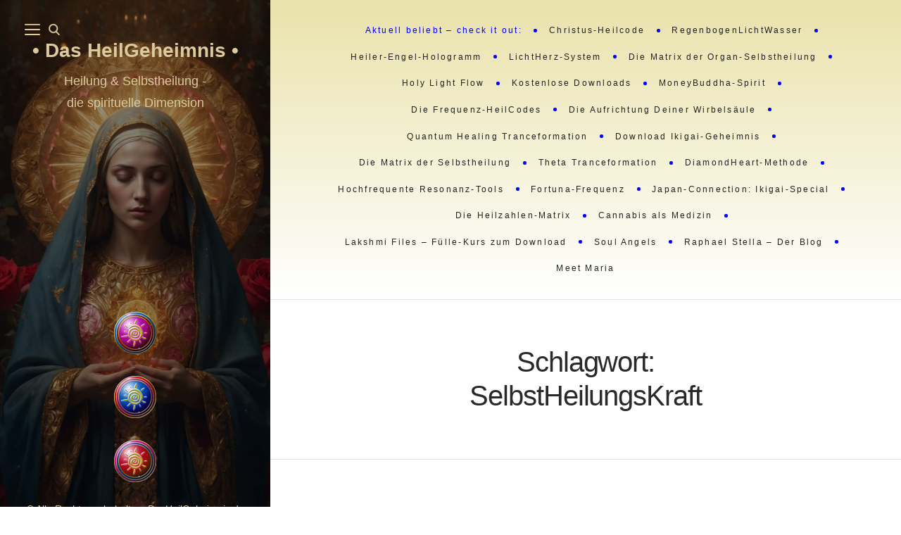

--- FILE ---
content_type: text/html; charset=UTF-8
request_url: https://www.dasheilgeheimnis.de/tag/selbstheilungskraft
body_size: 20986
content:
<!DOCTYPE html>

<html lang="de">

<head>
	<meta charset="UTF-8">
	<meta name="viewport" content="width=device-width">
	<link rel="profile" href="https://gmpg.org/xfn/11">
	<link rel="pingback" href="https://www.dasheilgeheimnis.de/wordpress/xmlrpc.php">
	<title>Schlagwort: SelbstHeilungsKraft - Das HeilGeheimnis</title>
	<style>img:is([sizes="auto" i], [sizes^="auto," i]) { contain-intrinsic-size: 3000px 1500px }</style>
	
<!-- The SEO Framework von Sybre Waaijer -->
<meta name="robots" content="max-snippet:-1,max-image-preview:standard,max-video-preview:-1" />
<link rel="canonical" href="https://www.dasheilgeheimnis.de/tag/selbstheilungskraft" />
<meta property="og:type" content="website" />
<meta property="og:locale" content="de_DE" />
<meta property="og:site_name" content="Das HeilGeheimnis" />
<meta property="og:title" content="Schlagwort: SelbstHeilungsKraft" />
<meta property="og:url" content="https://www.dasheilgeheimnis.de/tag/selbstheilungskraft" />
<meta property="og:image" content="https://www.dasheilgeheimnis.de/wordpress/wp-content/uploads/2024/05/cropped-logo-1.png" />
<meta property="og:image:width" content="512" />
<meta property="og:image:height" content="512" />
<meta name="twitter:card" content="summary_large_image" />
<meta name="twitter:title" content="Schlagwort: SelbstHeilungsKraft" />
<meta name="twitter:image" content="https://www.dasheilgeheimnis.de/wordpress/wp-content/uploads/2024/05/cropped-logo-1.png" />
<script type="application/ld+json">{"@context":"https://schema.org","@graph":[{"@type":"WebSite","@id":"https://www.dasheilgeheimnis.de/#/schema/WebSite","url":"https://www.dasheilgeheimnis.de/","name":"Das HeilGeheimnis","description":"Heilung & Selbstheilung – die spirituelle Dimension","inLanguage":"de","potentialAction":{"@type":"SearchAction","target":{"@type":"EntryPoint","urlTemplate":"https://www.dasheilgeheimnis.de/search/{search_term_string}"},"query-input":"required name=search_term_string"},"publisher":{"@type":"Organization","@id":"https://www.dasheilgeheimnis.de/#/schema/Organization","name":"Das HeilGeheimnis","url":"https://www.dasheilgeheimnis.de/","logo":{"@type":"ImageObject","url":"https://www.dasheilgeheimnis.de/wordpress/wp-content/uploads/2024/05/cropped-logo-1.png","contentUrl":"https://www.dasheilgeheimnis.de/wordpress/wp-content/uploads/2024/05/cropped-logo-1.png","width":512,"height":512,"contentSize":"248917"}}},{"@type":"CollectionPage","@id":"https://www.dasheilgeheimnis.de/tag/selbstheilungskraft","url":"https://www.dasheilgeheimnis.de/tag/selbstheilungskraft","name":"Schlagwort: SelbstHeilungsKraft - Das HeilGeheimnis","inLanguage":"de","isPartOf":{"@id":"https://www.dasheilgeheimnis.de/#/schema/WebSite"},"breadcrumb":{"@type":"BreadcrumbList","@id":"https://www.dasheilgeheimnis.de/#/schema/BreadcrumbList","itemListElement":[{"@type":"ListItem","position":1,"item":"https://www.dasheilgeheimnis.de/","name":"Das HeilGeheimnis"},{"@type":"ListItem","position":2,"name":"Schlagwort: SelbstHeilungsKraft"}]}}]}</script>
<!-- / The SEO Framework von Sybre Waaijer | 45.55ms meta | 30.53ms boot -->


<style id='wp-emoji-styles-inline-css' type='text/css'>

	img.wp-smiley, img.emoji {
		display: inline !important;
		border: none !important;
		box-shadow: none !important;
		height: 1em !important;
		width: 1em !important;
		margin: 0 0.07em !important;
		vertical-align: -0.1em !important;
		background: none !important;
		padding: 0 !important;
	}
</style>
<link rel='stylesheet' id='wp-block-library-css' href='https://www.dasheilgeheimnis.de/wordpress/wp-includes/css/dist/block-library/style.min.css?ver=b85d80ba96cadf93530c307af87b252f' type='text/css' media='all' />
<style id='wp-block-library-theme-inline-css' type='text/css'>
.wp-block-audio :where(figcaption){color:#555;font-size:13px;text-align:center}.is-dark-theme .wp-block-audio :where(figcaption){color:#ffffffa6}.wp-block-audio{margin:0 0 1em}.wp-block-code{border:1px solid #ccc;border-radius:4px;font-family:Menlo,Consolas,monaco,monospace;padding:.8em 1em}.wp-block-embed :where(figcaption){color:#555;font-size:13px;text-align:center}.is-dark-theme .wp-block-embed :where(figcaption){color:#ffffffa6}.wp-block-embed{margin:0 0 1em}.blocks-gallery-caption{color:#555;font-size:13px;text-align:center}.is-dark-theme .blocks-gallery-caption{color:#ffffffa6}:root :where(.wp-block-image figcaption){color:#555;font-size:13px;text-align:center}.is-dark-theme :root :where(.wp-block-image figcaption){color:#ffffffa6}.wp-block-image{margin:0 0 1em}.wp-block-pullquote{border-bottom:4px solid;border-top:4px solid;color:currentColor;margin-bottom:1.75em}.wp-block-pullquote cite,.wp-block-pullquote footer,.wp-block-pullquote__citation{color:currentColor;font-size:.8125em;font-style:normal;text-transform:uppercase}.wp-block-quote{border-left:.25em solid;margin:0 0 1.75em;padding-left:1em}.wp-block-quote cite,.wp-block-quote footer{color:currentColor;font-size:.8125em;font-style:normal;position:relative}.wp-block-quote:where(.has-text-align-right){border-left:none;border-right:.25em solid;padding-left:0;padding-right:1em}.wp-block-quote:where(.has-text-align-center){border:none;padding-left:0}.wp-block-quote.is-large,.wp-block-quote.is-style-large,.wp-block-quote:where(.is-style-plain){border:none}.wp-block-search .wp-block-search__label{font-weight:700}.wp-block-search__button{border:1px solid #ccc;padding:.375em .625em}:where(.wp-block-group.has-background){padding:1.25em 2.375em}.wp-block-separator.has-css-opacity{opacity:.4}.wp-block-separator{border:none;border-bottom:2px solid;margin-left:auto;margin-right:auto}.wp-block-separator.has-alpha-channel-opacity{opacity:1}.wp-block-separator:not(.is-style-wide):not(.is-style-dots){width:100px}.wp-block-separator.has-background:not(.is-style-dots){border-bottom:none;height:1px}.wp-block-separator.has-background:not(.is-style-wide):not(.is-style-dots){height:2px}.wp-block-table{margin:0 0 1em}.wp-block-table td,.wp-block-table th{word-break:normal}.wp-block-table :where(figcaption){color:#555;font-size:13px;text-align:center}.is-dark-theme .wp-block-table :where(figcaption){color:#ffffffa6}.wp-block-video :where(figcaption){color:#555;font-size:13px;text-align:center}.is-dark-theme .wp-block-video :where(figcaption){color:#ffffffa6}.wp-block-video{margin:0 0 1em}:root :where(.wp-block-template-part.has-background){margin-bottom:0;margin-top:0;padding:1.25em 2.375em}
</style>
<style id='classic-theme-styles-inline-css' type='text/css'>
/*! This file is auto-generated */
.wp-block-button__link{color:#fff;background-color:#32373c;border-radius:9999px;box-shadow:none;text-decoration:none;padding:calc(.667em + 2px) calc(1.333em + 2px);font-size:1.125em}.wp-block-file__button{background:#32373c;color:#fff;text-decoration:none}
</style>
<style id='global-styles-inline-css' type='text/css'>
:root{--wp--preset--aspect-ratio--square: 1;--wp--preset--aspect-ratio--4-3: 4/3;--wp--preset--aspect-ratio--3-4: 3/4;--wp--preset--aspect-ratio--3-2: 3/2;--wp--preset--aspect-ratio--2-3: 2/3;--wp--preset--aspect-ratio--16-9: 16/9;--wp--preset--aspect-ratio--9-16: 9/16;--wp--preset--color--black: #000000;--wp--preset--color--cyan-bluish-gray: #abb8c3;--wp--preset--color--white: #fff;--wp--preset--color--pale-pink: #f78da7;--wp--preset--color--vivid-red: #cf2e2e;--wp--preset--color--luminous-vivid-orange: #ff6900;--wp--preset--color--luminous-vivid-amber: #fcb900;--wp--preset--color--light-green-cyan: #7bdcb5;--wp--preset--color--vivid-green-cyan: #00d084;--wp--preset--color--pale-cyan-blue: #8ed1fc;--wp--preset--color--vivid-cyan-blue: #0693e3;--wp--preset--color--vivid-purple: #9b51e0;--wp--preset--color--brown: #cbb78f;--wp--preset--color--dark: #4a4a4a;--wp--preset--color--light-gray: #f5f5f5;--wp--preset--gradient--vivid-cyan-blue-to-vivid-purple: linear-gradient(135deg,rgba(6,147,227,1) 0%,rgb(155,81,224) 100%);--wp--preset--gradient--light-green-cyan-to-vivid-green-cyan: linear-gradient(135deg,rgb(122,220,180) 0%,rgb(0,208,130) 100%);--wp--preset--gradient--luminous-vivid-amber-to-luminous-vivid-orange: linear-gradient(135deg,rgba(252,185,0,1) 0%,rgba(255,105,0,1) 100%);--wp--preset--gradient--luminous-vivid-orange-to-vivid-red: linear-gradient(135deg,rgba(255,105,0,1) 0%,rgb(207,46,46) 100%);--wp--preset--gradient--very-light-gray-to-cyan-bluish-gray: linear-gradient(135deg,rgb(238,238,238) 0%,rgb(169,184,195) 100%);--wp--preset--gradient--cool-to-warm-spectrum: linear-gradient(135deg,rgb(74,234,220) 0%,rgb(151,120,209) 20%,rgb(207,42,186) 40%,rgb(238,44,130) 60%,rgb(251,105,98) 80%,rgb(254,248,76) 100%);--wp--preset--gradient--blush-light-purple: linear-gradient(135deg,rgb(255,206,236) 0%,rgb(152,150,240) 100%);--wp--preset--gradient--blush-bordeaux: linear-gradient(135deg,rgb(254,205,165) 0%,rgb(254,45,45) 50%,rgb(107,0,62) 100%);--wp--preset--gradient--luminous-dusk: linear-gradient(135deg,rgb(255,203,112) 0%,rgb(199,81,192) 50%,rgb(65,88,208) 100%);--wp--preset--gradient--pale-ocean: linear-gradient(135deg,rgb(255,245,203) 0%,rgb(182,227,212) 50%,rgb(51,167,181) 100%);--wp--preset--gradient--electric-grass: linear-gradient(135deg,rgb(202,248,128) 0%,rgb(113,206,126) 100%);--wp--preset--gradient--midnight: linear-gradient(135deg,rgb(2,3,129) 0%,rgb(40,116,252) 100%);--wp--preset--font-size--small: 13px;--wp--preset--font-size--medium: 20px;--wp--preset--font-size--large: 36px;--wp--preset--font-size--x-large: 42px;--wp--preset--spacing--20: 0.44rem;--wp--preset--spacing--30: 0.67rem;--wp--preset--spacing--40: 1rem;--wp--preset--spacing--50: 1.5rem;--wp--preset--spacing--60: 2.25rem;--wp--preset--spacing--70: 3.38rem;--wp--preset--spacing--80: 5.06rem;--wp--preset--shadow--natural: 6px 6px 9px rgba(0, 0, 0, 0.2);--wp--preset--shadow--deep: 12px 12px 50px rgba(0, 0, 0, 0.4);--wp--preset--shadow--sharp: 6px 6px 0px rgba(0, 0, 0, 0.2);--wp--preset--shadow--outlined: 6px 6px 0px -3px rgba(255, 255, 255, 1), 6px 6px rgba(0, 0, 0, 1);--wp--preset--shadow--crisp: 6px 6px 0px rgba(0, 0, 0, 1);}:where(.is-layout-flex){gap: 0.5em;}:where(.is-layout-grid){gap: 0.5em;}body .is-layout-flex{display: flex;}.is-layout-flex{flex-wrap: wrap;align-items: center;}.is-layout-flex > :is(*, div){margin: 0;}body .is-layout-grid{display: grid;}.is-layout-grid > :is(*, div){margin: 0;}:where(.wp-block-columns.is-layout-flex){gap: 2em;}:where(.wp-block-columns.is-layout-grid){gap: 2em;}:where(.wp-block-post-template.is-layout-flex){gap: 1.25em;}:where(.wp-block-post-template.is-layout-grid){gap: 1.25em;}.has-black-color{color: var(--wp--preset--color--black) !important;}.has-cyan-bluish-gray-color{color: var(--wp--preset--color--cyan-bluish-gray) !important;}.has-white-color{color: var(--wp--preset--color--white) !important;}.has-pale-pink-color{color: var(--wp--preset--color--pale-pink) !important;}.has-vivid-red-color{color: var(--wp--preset--color--vivid-red) !important;}.has-luminous-vivid-orange-color{color: var(--wp--preset--color--luminous-vivid-orange) !important;}.has-luminous-vivid-amber-color{color: var(--wp--preset--color--luminous-vivid-amber) !important;}.has-light-green-cyan-color{color: var(--wp--preset--color--light-green-cyan) !important;}.has-vivid-green-cyan-color{color: var(--wp--preset--color--vivid-green-cyan) !important;}.has-pale-cyan-blue-color{color: var(--wp--preset--color--pale-cyan-blue) !important;}.has-vivid-cyan-blue-color{color: var(--wp--preset--color--vivid-cyan-blue) !important;}.has-vivid-purple-color{color: var(--wp--preset--color--vivid-purple) !important;}.has-black-background-color{background-color: var(--wp--preset--color--black) !important;}.has-cyan-bluish-gray-background-color{background-color: var(--wp--preset--color--cyan-bluish-gray) !important;}.has-white-background-color{background-color: var(--wp--preset--color--white) !important;}.has-pale-pink-background-color{background-color: var(--wp--preset--color--pale-pink) !important;}.has-vivid-red-background-color{background-color: var(--wp--preset--color--vivid-red) !important;}.has-luminous-vivid-orange-background-color{background-color: var(--wp--preset--color--luminous-vivid-orange) !important;}.has-luminous-vivid-amber-background-color{background-color: var(--wp--preset--color--luminous-vivid-amber) !important;}.has-light-green-cyan-background-color{background-color: var(--wp--preset--color--light-green-cyan) !important;}.has-vivid-green-cyan-background-color{background-color: var(--wp--preset--color--vivid-green-cyan) !important;}.has-pale-cyan-blue-background-color{background-color: var(--wp--preset--color--pale-cyan-blue) !important;}.has-vivid-cyan-blue-background-color{background-color: var(--wp--preset--color--vivid-cyan-blue) !important;}.has-vivid-purple-background-color{background-color: var(--wp--preset--color--vivid-purple) !important;}.has-black-border-color{border-color: var(--wp--preset--color--black) !important;}.has-cyan-bluish-gray-border-color{border-color: var(--wp--preset--color--cyan-bluish-gray) !important;}.has-white-border-color{border-color: var(--wp--preset--color--white) !important;}.has-pale-pink-border-color{border-color: var(--wp--preset--color--pale-pink) !important;}.has-vivid-red-border-color{border-color: var(--wp--preset--color--vivid-red) !important;}.has-luminous-vivid-orange-border-color{border-color: var(--wp--preset--color--luminous-vivid-orange) !important;}.has-luminous-vivid-amber-border-color{border-color: var(--wp--preset--color--luminous-vivid-amber) !important;}.has-light-green-cyan-border-color{border-color: var(--wp--preset--color--light-green-cyan) !important;}.has-vivid-green-cyan-border-color{border-color: var(--wp--preset--color--vivid-green-cyan) !important;}.has-pale-cyan-blue-border-color{border-color: var(--wp--preset--color--pale-cyan-blue) !important;}.has-vivid-cyan-blue-border-color{border-color: var(--wp--preset--color--vivid-cyan-blue) !important;}.has-vivid-purple-border-color{border-color: var(--wp--preset--color--vivid-purple) !important;}.has-vivid-cyan-blue-to-vivid-purple-gradient-background{background: var(--wp--preset--gradient--vivid-cyan-blue-to-vivid-purple) !important;}.has-light-green-cyan-to-vivid-green-cyan-gradient-background{background: var(--wp--preset--gradient--light-green-cyan-to-vivid-green-cyan) !important;}.has-luminous-vivid-amber-to-luminous-vivid-orange-gradient-background{background: var(--wp--preset--gradient--luminous-vivid-amber-to-luminous-vivid-orange) !important;}.has-luminous-vivid-orange-to-vivid-red-gradient-background{background: var(--wp--preset--gradient--luminous-vivid-orange-to-vivid-red) !important;}.has-very-light-gray-to-cyan-bluish-gray-gradient-background{background: var(--wp--preset--gradient--very-light-gray-to-cyan-bluish-gray) !important;}.has-cool-to-warm-spectrum-gradient-background{background: var(--wp--preset--gradient--cool-to-warm-spectrum) !important;}.has-blush-light-purple-gradient-background{background: var(--wp--preset--gradient--blush-light-purple) !important;}.has-blush-bordeaux-gradient-background{background: var(--wp--preset--gradient--blush-bordeaux) !important;}.has-luminous-dusk-gradient-background{background: var(--wp--preset--gradient--luminous-dusk) !important;}.has-pale-ocean-gradient-background{background: var(--wp--preset--gradient--pale-ocean) !important;}.has-electric-grass-gradient-background{background: var(--wp--preset--gradient--electric-grass) !important;}.has-midnight-gradient-background{background: var(--wp--preset--gradient--midnight) !important;}.has-small-font-size{font-size: var(--wp--preset--font-size--small) !important;}.has-medium-font-size{font-size: var(--wp--preset--font-size--medium) !important;}.has-large-font-size{font-size: var(--wp--preset--font-size--large) !important;}.has-x-large-font-size{font-size: var(--wp--preset--font-size--x-large) !important;}
:where(.wp-block-post-template.is-layout-flex){gap: 1.25em;}:where(.wp-block-post-template.is-layout-grid){gap: 1.25em;}
:where(.wp-block-columns.is-layout-flex){gap: 2em;}:where(.wp-block-columns.is-layout-grid){gap: 2em;}
:root :where(.wp-block-pullquote){font-size: 1.5em;line-height: 1.6;}
</style>
<link data-minify="1" rel='stylesheet' id='wp-email-css' href='https://www.dasheilgeheimnis.de/wordpress/wp-content/cache/min/1/wordpress/wp-content/plugins/wp-email/email-css.css?ver=1767457548' type='text/css' media='all' />
<link data-minify="1" rel='stylesheet' id='wild-book-style-css' href='https://www.dasheilgeheimnis.de/wordpress/wp-content/cache/min/1/wordpress/wp-content/themes/wildbook-child/style.css?ver=1767457548' type='text/css' media='all' />
<style id='wild-book-style-inline-css' type='text/css'>

        .sidebar-custom-logo {
          max-width: 314px;
        }
        .sidebar a {
          color: #dbca9e;
        }
        .toggle-buttons .toggle {
          color: #dbca9e;
        }
        .toggle-buttons .toggle:hover {
          color: #a07373;
        }
        @media (min-width: 992px) { 
          .sidebar {
            width: 30%;
          }
          .site-content {
            margin-left: 30%;
          }
          .sticky-nav .top-nav {
            left: 30%;
          }
          .rtl .site-content {
            margin-right: 30%;
            margin-left: 0;
          }
          .rtl.sticky-nav .top-nav {
            right: 30%;
            left: 0;
          }
          .sidebar-right .site-content {
            margin-right: 30%;
          }
          .sidebar-right.sticky-nav .top-nav {
            right: 30%;
          }
          .rtl.sidebar-right .site-content {
            margin-left: 30%;
          }
          .rtl.sidebar-right.sticky-nav .top-nav {
            left: 30%;
          }
        }
        .site {
          visibility:hidden;
        }
        .loaded .site {
          visibility:visible;
        }
      
</style>
<script type="text/javascript" src="https://www.dasheilgeheimnis.de/wordpress/wp-includes/js/jquery/jquery.min.js?ver=3.7.1" id="jquery-core-js" data-rocket-defer defer></script>
<script type="text/javascript" src="https://www.dasheilgeheimnis.de/wordpress/wp-includes/js/jquery/jquery-migrate.min.js?ver=3.4.1" id="jquery-migrate-js" data-rocket-defer defer></script>
<link rel="https://api.w.org/" href="https://www.dasheilgeheimnis.de/wp-json/" /><link rel="alternate" title="JSON" type="application/json" href="https://www.dasheilgeheimnis.de/wp-json/wp/v2/tags/23" /><!-- Analytics by WP Statistics - https://wp-statistics.com -->
<style type="text/css" id="custom-background-css">
          .sidebar {
            background-image: url( https://www.dasheilgeheimnis.de/wordpress/wp-content/uploads/2025/11/MariaMysticRose-scaled.jpg ) ;
          }
          .sidebar:before {
            display: block;
          }
          .sidebar {
            background-position: center center;
            background-size: cover;
            background-repeat: no-repeat;
            background-attachment: scroll;
          }
          .sidebar:before {
            opacity: 0.4;
          }</style><link rel="icon" href="https://www.dasheilgeheimnis.de/wordpress/wp-content/uploads/2024/05/cropped-logo-1-32x32.png" sizes="32x32" />
<link rel="icon" href="https://www.dasheilgeheimnis.de/wordpress/wp-content/uploads/2024/05/cropped-logo-1-192x192.png" sizes="192x192" />
<link rel="apple-touch-icon" href="https://www.dasheilgeheimnis.de/wordpress/wp-content/uploads/2024/05/cropped-logo-1-180x180.png" />
<meta name="msapplication-TileImage" content="https://www.dasheilgeheimnis.de/wordpress/wp-content/uploads/2024/05/cropped-logo-1-270x270.png" />
		<style type="text/css" id="wp-custom-css">
			#sidetext img { margin: 5px; }
.tagline { font-size: 1.25rem; }
h3.widget-title, 
h2.widgettitle {
  color: #999;
  font-size: 18px;
  font-family: Verdana, Geneva, Arial, Helvetica, sans-serif;
  font-weight: normal;
  margin: 10px 0px 5px 0px;
  padding: 3px 2px;
  background: #fff url(../wp-content/themes/wildbook-child/images/headlinebg.jpg) left top repeat-x;
	
}		</style>
		<noscript><style id="rocket-lazyload-nojs-css">.rll-youtube-player, [data-lazy-src]{display:none !important;}</style></noscript><meta name="generator" content="WP Rocket 3.20.1.2" data-wpr-features="wpr_defer_js wpr_minify_js wpr_lazyload_images wpr_image_dimensions wpr_minify_css wpr_preload_links wpr_host_fonts_locally wpr_desktop" /></head>

<body data-rsssl=1 class="archive tag tag-selbstheilungskraft tag-23 custom-background wp-embed-responsive wp-theme-wildbook wp-child-theme-wildbook-child loaded preloader-off">
  
<div data-rocket-location-hash="fc619534ee322ae76df39222702ce604" class="preloader">
  <div data-rocket-location-hash="08972402255e161939ef1100d579e254" class="spinner">
    <div data-rocket-location-hash="a2ff53db06085645a54020da7a46e71b" class="double-bounce1"></div>
    <div data-rocket-location-hash="f1dda0d3c881c9e6d8899fb76444d503" class="double-bounce2"></div>
  </div>
</div>

<div data-rocket-location-hash="1286c30bbe7ee7643c3b8c35d96cdf81" id="page" class="hfeed site">
  <nav id="sidebar-nav" class="sidebar-nav off-canvas-nav"><div id="nav-container" class="nav-container"><ul id="menu-informationen" class="nav-menu"><li id="menu-item-5552" class="menu-item menu-item-type-post_type menu-item-object-page menu-item-5552"><div class="ancestor-wrapper"><a href="https://www.dasheilgeheimnis.de/impressum" data-wpel-link="internal">Impressum/Datenschutzerklärung</a></div><!-- .ancestor-wrapper --></li>
<li id="menu-item-5553" class="menu-item menu-item-type-post_type menu-item-object-page menu-item-5553"><div class="ancestor-wrapper"><a href="https://www.dasheilgeheimnis.de/agb" data-wpel-link="internal">AGB</a></div><!-- .ancestor-wrapper --></li>
<li id="menu-item-5554" class="menu-item menu-item-type-post_type menu-item-object-page menu-item-5554"><div class="ancestor-wrapper"><a href="https://www.dasheilgeheimnis.de/kontakt" data-wpel-link="internal">Kontakt</a></div><!-- .ancestor-wrapper --></li>
</ul></div> <a href="#" id="close-canvas-nav" class="close-canvas-nav"><svg class="svg-icon" aria-hidden="true" role="img" focusable="false" xmlns="http://www.w3.org/2000/svg" width="20" height="20" viewBox="0 0 768 768"><path d="M169.376 214.624l169.376 169.376-169.376 169.376c-12.512 12.512-12.512 32.768 0 45.248s32.768 12.512 45.248 0l169.376-169.376 169.376 169.376c12.512 12.512 32.768 12.512 45.248 0s12.512-32.768 0-45.248l-169.376-169.376 169.376-169.376c12.512-12.512 12.512-32.768 0-45.248s-32.768-12.512-45.248 0l-169.376 169.376-169.376-169.376c-12.512-12.512-32.768-12.512-45.248 0s-12.512 32.768 0 45.248z"></path></svg></a></nav>
  <div data-rocket-location-hash="1fb6feb7187960ee97019e6604a9d559" class="wrapper">
    
<div data-rocket-location-hash="e7aaf0eb8626e4c9d9e8f6bd2b04cf96" id="sidebar" class="sidebar">
  <div class="sidebar-inner">

    <nav id="sidebar-nav" class="sidebar-nav hidden-nav"><div id="nav-container" class="nav-container"><ul id="menu-informationen-1" class="nav-menu"><li class="menu-item menu-item-type-post_type menu-item-object-page menu-item-5552"><div class="ancestor-wrapper"><a href="https://www.dasheilgeheimnis.de/impressum" data-wpel-link="internal">Impressum/Datenschutzerklärung</a></div><!-- .ancestor-wrapper --></li>
<li class="menu-item menu-item-type-post_type menu-item-object-page menu-item-5553"><div class="ancestor-wrapper"><a href="https://www.dasheilgeheimnis.de/agb" data-wpel-link="internal">AGB</a></div><!-- .ancestor-wrapper --></li>
<li class="menu-item menu-item-type-post_type menu-item-object-page menu-item-5554"><div class="ancestor-wrapper"><a href="https://www.dasheilgeheimnis.de/kontakt" data-wpel-link="internal">Kontakt</a></div><!-- .ancestor-wrapper --></li>
</ul></div></nav><div class="search-modal">

	<div class="search-modal-inner modal-inner">

			
      <form role="search" method="get" class="search-form" action="https://www.dasheilgeheimnis.de/">
        <div class="search-wrap">
          <label>
            <input type="search" class="search-field" placeholder="Geben Sie Schlüsselwörter ..." value="" name="s" title="Search for:" />
          </label>
          <button type="submit" class="search-submit"><svg class="svg-icon" aria-hidden="true" role="img" focusable="false" xmlns="http://www.w3.org/2000/svg" viewBox="0 0 56.966 56.966"><path d="M55.146,51.887L41.588,37.786c3.486-4.144,5.396-9.358,5.396-14.786c0-12.682-10.318-23-23-23s-23,10.318-23,23 s10.318,23,23,23c4.761,0,9.298-1.436,13.177-4.162l13.661,14.208c0.571,0.593,1.339,0.92,2.162,0.92 c0.779,0,1.518-0.297,2.079-0.837C56.255,54.982,56.293,53.08,55.146,51.887z M23.984,6c9.374,0,17,7.626,17,17s-7.626,17-17,17 s-17-7.626-17-17S14.61,6,23.984,6z" /></svg></button>
        </div>
			</form>
			<a href="#" class="toggle search-untoggle close-search-toggle">
				<span class="screen-reader-text">Suche schließen</span>
				<svg class="svg-icon" aria-hidden="true" role="img" focusable="false" xmlns="http://www.w3.org/2000/svg" width="20" height="20" viewBox="0 0 768 768"><path d="M169.376 214.624l169.376 169.376-169.376 169.376c-12.512 12.512-12.512 32.768 0 45.248s32.768 12.512 45.248 0l169.376-169.376 169.376 169.376c12.512 12.512 32.768 12.512 45.248 0s12.512-32.768 0-45.248l-169.376-169.376 169.376-169.376c12.512-12.512 12.512-32.768 0-45.248s-32.768-12.512-45.248 0l-169.376 169.376-169.376-169.376c-12.512-12.512-32.768-12.512-45.248 0s-12.512 32.768 0 45.248z"></path></svg>			</a><!-- .search-toggle -->

	</div><!-- .search-modal-inner -->

</div><!-- .menu-modal -->

    
    <div class="toggle-buttons">

      
        <button id="nav-toggle" class="toggle nav-toggle"><svg class="svg-icon" aria-hidden="true" role="img" focusable="false" height="384pt" viewBox="0 -53 384 384" width="384pt" xmlns="http://www.w3.org/2000/svg"><path d="m368 154.667969h-352c-8.832031 0-16-7.167969-16-16s7.167969-16 16-16h352c8.832031 0 16 7.167969 16 16s-7.167969 16-16 16zm0 0" /><path d="m368 32h-352c-8.832031 0-16-7.167969-16-16s7.167969-16 16-16h352c8.832031 0 16 7.167969 16 16s-7.167969 16-16 16zm0 0" /><path d="m368 277.332031h-352c-8.832031 0-16-7.167969-16-16s7.167969-16 16-16h352c8.832031 0 16 7.167969 16 16s-7.167969 16-16 16zm0 0" /></svg></button>

      
      
        <button id="search-toggle" class="toggle search-toggle"><svg class="svg-icon" aria-hidden="true" role="img" focusable="false" xmlns="http://www.w3.org/2000/svg" viewBox="0 0 56.966 56.966"><path d="M55.146,51.887L41.588,37.786c3.486-4.144,5.396-9.358,5.396-14.786c0-12.682-10.318-23-23-23s-23,10.318-23,23 s10.318,23,23,23c4.761,0,9.298-1.436,13.177-4.162l13.661,14.208c0.571,0.593,1.339,0.92,2.162,0.92 c0.779,0,1.518-0.297,2.079-0.837C56.255,54.982,56.293,53.08,55.146,51.887z M23.984,6c9.374,0,17,7.626,17,17s-7.626,17-17,17 s-17-7.626-17-17S14.61,6,23.984,6z" /></svg></button>

      
    </div>

    
    <header id="masthead" class="site-header" role="banner">
      
      <div class="site-identity">

        <p class="site-title"><a href="https://www.dasheilgeheimnis.de/" rel="home" data-wpel-link="internal">Das HeilGeheimnis </a></p><div class="tagline"><a href="https://www.dasheilgeheimnis.de" data-wpel-link="internal">Heilung &amp; Selbstheilung - <br>
die spirituelle Dimension</a> </div>
      </div>

      <div class="after-site-identity custom-sidebar-section"><div id="sidetext" style="textalign: center; margin-top: 30px; ">
<a href="https://dasheilgheimnis.de/maria/" title="Meet Maria" data-wpel-link="external" target="_blank" rel="external noopener noreferrer"></p>
<p style="height: 200px;">
<p></a></p>
<p><a href="https://www.dasheilgeheimnis.de/christus-heilcode" data-wpel-link="internal"><img decoding="async" class="size-full wp-image-5633" src="data:image/svg+xml,%3Csvg%20xmlns='http://www.w3.org/2000/svg'%20viewBox='0%200%2060%2060'%3E%3C/svg%3E" alt="" width="60" height="60" data-lazy-src="https://www.dasheilgeheimnis.de/wordpress/wp-content/uploads/2024/05/logo-3.png" /><noscript><img decoding="async" class="size-full wp-image-5633" src="https://www.dasheilgeheimnis.de/wordpress/wp-content/uploads/2024/05/logo-3.png" alt="" width="60" height="60" /></noscript></a></p>
<p><a href="https://tranceformation.org/heiler-engel-hologramm/" data-wpel-link="external" target="_blank" rel="external noopener noreferrer"><img decoding="async" class="size-full wp-image-5632" src="data:image/svg+xml,%3Csvg%20xmlns='http://www.w3.org/2000/svg'%20viewBox='0%200%2060%2060'%3E%3C/svg%3E" alt="" width="60" height="60" data-lazy-src="https://www.dasheilgeheimnis.de/wordpress/wp-content/uploads/2024/05/logo-2.png" /><noscript><img decoding="async" class="size-full wp-image-5632" src="https://www.dasheilgeheimnis.de/wordpress/wp-content/uploads/2024/05/logo-2.png" alt="" width="60" height="60" /></noscript></a></p>
<p><a href="https://quantenselbstheilung.de/soulhealing" data-wpel-link="external" target="_blank" rel="external noopener noreferrer"><img decoding="async" src="data:image/svg+xml,%3Csvg%20xmlns='http://www.w3.org/2000/svg'%20viewBox='0%200%2060%2060'%3E%3C/svg%3E" alt="" width="60" height="60"  size-full wp-image-5572" data-lazy-src="https://www.dasheilgeheimnis.de/wordpress/wp-content/uploads/2024/05/logo-1.png" /><noscript><img decoding="async" src="https://www.dasheilgeheimnis.de/wordpress/wp-content/uploads/2024/05/logo-1.png" alt="" width="60" height="60"  size-full wp-image-5572" /></noscript></a></p>
</div>
</div>    </header>

    <footer id="colophon" class="site-info" role="contentinfo">
      <div class="site-copyright"><a href="https://www.dasheilgheimnis.de" data-wpel-link="external" target="_blank" rel="external noopener noreferrer">© Alle Rechte vorbehalten:
DasHeilGeheimnis.de</a>

</div>    </footer>

  </div><!-- .sidebar-inner -->
</div><!-- .sidebar -->
    <div data-rocket-location-hash="fb3536903f1e7f6a6d72d83e25addca1" id="content" class="site-content">
    
    
          <nav id="top-nav" class="top-nav right-side-navigation ">
            <div class="top-nav-header">
              
              <a href="#" id="top-nav-toggle" class="top-nav-toggle" title="Menü" data-close-text="Schließen">
                <span class="top-nav-toggle-inner"><span class="top-nav-toggle-text">Menü</span> <svg class="svg-icon" aria-hidden="true" role="img" focusable="false" xmlns="http://www.w3.org/2000/svg" width="20" height="20" viewBox="0 0 768 768"><path d="M169.376 310.624l192 192c12.512 12.512 32.768 12.512 45.248 0l192-192c12.512-12.512 12.512-32.768 0-45.248s-32.768-12.512-45.248 0l-169.376 169.376-169.376-169.376c-12.512-12.512-32.768-12.512-45.248 0s-12.512 32.768 0 45.248z"></path></svg></span>
              </a>
            </div>
            <ul id="menu-main-menu" class="nav-menu"><li id="menu-item-5700" class="menu-item menu-item-type-custom menu-item-object-custom menu-item-5700"><a href="#"><span>Aktuell beliebt &#8211; check it out:</span></a></li><li id="menu-item-5701" class="menu-item menu-item-type-custom menu-item-object-custom menu-item-5701"><a href="https://www.dasheilgeheimnis.de/christus-heilcode" data-wpel-link="internal"><span>Christus-Heilcode</span></a></li><li id="menu-item-5702" class="menu-item menu-item-type-custom menu-item-object-custom menu-item-5702"><a href="https://www.dasheilgeheimnis.de/regenbogenlichtwasser-system-neu-edition-mit-bonus-material" data-wpel-link="internal"><span>RegenbogenLichtWasser</span></a></li><li id="menu-item-5703" class="menu-item menu-item-type-custom menu-item-object-custom menu-item-5703"><a href="https://tranceformation.org/heiler-engel-hologramm/" data-wpel-link="external" target="_blank" rel="external noopener noreferrer"><span>Heiler-Engel-Hologramm</span></a></li><li id="menu-item-5704" class="menu-item menu-item-type-custom menu-item-object-custom menu-item-5704"><a href="https://www.dasheilgeheimnis.de/lichtherz-system" data-wpel-link="internal"><span>LichtHerz-System</span></a></li><li id="menu-item-5705" class="menu-item menu-item-type-custom menu-item-object-custom menu-item-5705"><a href="https://quantenselbstheilung.de/organ-selbstheilung" data-wpel-link="external" target="_blank" rel="external noopener noreferrer"><span>Die Matrix der Organ-Selbstheilung</span></a></li><li id="menu-item-5706" class="menu-item menu-item-type-custom menu-item-object-custom menu-item-5706"><a href="https://tranceformation.org/holy-light-flow/" data-wpel-link="external" target="_blank" rel="external noopener noreferrer"><span>Holy Light Flow</span></a></li><li id="menu-item-5707" class="menu-item menu-item-type-custom menu-item-object-custom menu-item-5707"><a href="https://tranceformation.org/transformations-geheimnisse/" data-wpel-link="external" target="_blank" rel="external noopener noreferrer"><span>Kostenlose Downloads</span></a></li><li id="menu-item-5708" class="menu-item menu-item-type-custom menu-item-object-custom menu-item-5708"><a href="http://leichtwielicht.de/geld-resonanz-mit-money-buddha-amulett-aufbauen/" data-wpel-link="external" target="_blank" rel="external noopener noreferrer"><span>MoneyBuddha-Spirit</span></a></li><li id="menu-item-5709" class="menu-item menu-item-type-custom menu-item-object-custom menu-item-5709"><a href="https://tranceformation.org/solfeggio-frequenz-heilcodes/" data-wpel-link="external" target="_blank" rel="external noopener noreferrer"><span>Die Frequenz-HeilCodes</span></a></li><li id="menu-item-5710" class="menu-item menu-item-type-custom menu-item-object-custom menu-item-5710"><a href="https://www.dasheilgeheimnis.de/ihre-wirbelsaeule-warum-und-wie-sie-alle-organe-heilen-kann" data-wpel-link="internal"><span>Die Aufrichtung Deiner Wirbelsäule</span></a></li><li id="menu-item-5711" class="menu-item menu-item-type-custom menu-item-object-custom menu-item-5711"><a href="https://tranceformation.org/quantum-healing-tranceformation/" data-wpel-link="external" target="_blank" rel="external noopener noreferrer"><span>Quantum Healing Tranceformation</span></a></li><li id="menu-item-5712" class="menu-item menu-item-type-custom menu-item-object-custom menu-item-5712"><a href="https://tranceformation.org/download-das-ikigai-geheimnis/" data-wpel-link="external" target="_blank" rel="external noopener noreferrer"><span>Download Ikigai-Geheimnis</span></a></li><li id="menu-item-5713" class="menu-item menu-item-type-custom menu-item-object-custom menu-item-5713"><a href="https://www.dasheilgeheimnis.de/matrix-selbstheilung" data-wpel-link="internal"><span>Die Matrix der Selbstheilung</span></a></li><li id="menu-item-5714" class="menu-item menu-item-type-custom menu-item-object-custom menu-item-5714"><a href="https://quantenselbstheilung.de/theta-selbstheilungs-system" data-wpel-link="external" target="_blank" rel="external noopener noreferrer"><span>Theta Tranceformation</span></a></li><li id="menu-item-5715" class="menu-item menu-item-type-custom menu-item-object-custom menu-item-5715"><a href="https://www.dasheilgeheimnis.de/diamondheart-methode-mit-jubilaeums-bonus" data-wpel-link="internal"><span>DiamondHeart-Methode</span></a></li><li id="menu-item-5716" class="menu-item menu-item-type-custom menu-item-object-custom menu-item-5716"><a href="https://tranceformation.org/transformations-geheimnisse-02/" data-wpel-link="external" target="_blank" rel="external noopener noreferrer"><span>Hochfrequente Resonanz-Tools</span></a></li><li id="menu-item-5717" class="menu-item menu-item-type-custom menu-item-object-custom menu-item-5717"><a href="https://quantenselbstheilung.de/fortuna-frequenz" data-wpel-link="external" target="_blank" rel="external noopener noreferrer"><span>Fortuna-Frequenz</span></a></li><li id="menu-item-5718" class="menu-item menu-item-type-custom menu-item-object-custom menu-item-5718"><a href="https://tranceformation.org/transformations-geheimnisse/" data-wpel-link="external" target="_blank" rel="external noopener noreferrer"><span>Japan-Connection: Ikigai-Special</span></a></li><li id="menu-item-5719" class="menu-item menu-item-type-custom menu-item-object-custom menu-item-5719"><a href="https://quantenselbstheilung.de/heilzahlen-matrix" data-wpel-link="external" target="_blank" rel="external noopener noreferrer"><span>Die Heilzahlen-Matrix</span></a></li><li id="menu-item-5720" class="menu-item menu-item-type-custom menu-item-object-custom menu-item-5720"><a href="https://www.dasheilgeheimnis.de/cannabis-als-medizin" data-wpel-link="internal"><span>Cannabis als Medizin</span></a></li><li id="menu-item-5721" class="menu-item menu-item-type-custom menu-item-object-custom menu-item-5721"><a href="https://tranceformation.org/transformations-geheimnisse-03/" data-wpel-link="external" target="_blank" rel="external noopener noreferrer"><span>Lakshmi Files &#8211; Fülle-Kurs zum Download</span></a></li><li id="menu-item-5722" class="menu-item menu-item-type-custom menu-item-object-custom menu-item-5722"><a href="https://quantenselbstheilung.de/soulhealing" data-wpel-link="external" target="_blank" rel="external noopener noreferrer"><span>Soul Angels</span></a></li><li id="menu-item-5723" class="menu-item menu-item-type-custom menu-item-object-custom menu-item-5723"><a href="https://www.dasheilgeheimnis.de/blog" data-wpel-link="internal"><span>Raphael Stella &#8211; Der Blog</span></a></li><li id="menu-item-6116" class="menu-item menu-item-type-post_type menu-item-object-page menu-item-6116"><a href="https://www.dasheilgeheimnis.de/maria" data-wpel-link="internal"><span>Meet Maria</span></a></li></ul>
          </nav>
	<section id="primary" class="content-area">
		<main id="main" class="site-main" role="main">

		
      
			<header class="page-header inner-box">
        <div class="content-container">
				<h1 class="page-title">Schlagwort: <span>SelbstHeilungsKraft</span></h1>        </div>
			</header><!-- .page-header -->

      
      
        
<article id="post-525" class="inner-box post-525 post type-post status-publish format-standard hentry category-blog tag-holosprinzip tag-segen-des-einsseins tag-selbstheilungskraft">
  <div class="content-container">
    <header class="entry-header">
    <span class="cat-links"><a href="https://www.dasheilgeheimnis.de/category/blog" rel="category tag" data-wpel-link="internal">Blog</a></span><h2 class="entry-title"><a href="https://www.dasheilgeheimnis.de/selbstheilungskraft-verstehen-7-universelle-prinzipienprinzip-5-holosprinzip" rel="bookmark" data-wpel-link="internal">SelbstHeilungsKraft verstehen &#8211; 7 universelle Prinzipien<p>Prinzip 5: Erkenntnis und Praxis des HolosPrinzips</a></h2><div class="entry-meta"><span class="posted-on post-meta">Veröffentlicht am <time class="entry-date published updated" datetime="2009-08-14T17:32:10+02:00">14. August 2009</time></span></div>    </header><!-- .entry-header -->

    
    <div class="entry-content">
      <p><strong>Die Erkenntnis und Praxis des HolosPrinzips:</strong> Bin ich Tropfen, Welle, Meer? Körper, Seele, Geist? In der HolosIdentität nehme ich mich wahr als Teil von Allem-was-ist. Dies löst den unbeschreiblichen Segen des EinsSeins aus. Darin bin ich, um in der Metapher zu bleiben, Tropfen, Welle und Meer zugleich. Und das hat Auswirkungen auf die Kraft meiner bewussten Wahl dessen, was ich in meinem Leben manifestieren will und kann &#8211; SelbstHeilung inklusive. Die Anwendung des HolosPrinzips bringt mich so wieder in einen bewussten Kontakt mit der göttlichen Quelle des Lebens selbst, die in Wirklichkeit nie getrennt von mir ist und niemals war. Das Heilige Selbst wird in diesem Bewusstseinszustand zu meinem Inneren Lehrer, Führer, Heiler in jeder Situation. Das ist das <a href="https://www.holonauten.de" target="_blank" data-wpel-link="external" rel="external noopener noreferrer">HolosPrinzip in Aktion</a>.</p>
    </div><!-- .entry-content -->

    <footer class="entry-footer"><div class="wbb-share-buttons"><a href="http://www.facebook.com/sharer/sharer.php?u=https%3A%2F%2Fwww.dasheilgeheimnis.de%2Fselbstheilungskraft-verstehen-7-universelle-prinzipienprinzip-5-holosprinzip" title="Share on Facebook" class="wbb-share-button wbb-facebook-button" rel="nofollow external noopener noreferrer" data-wpel-link="external" target="_blank"><svg width="24" height="24" viewBox="0 0 1792 1792" xmlns="http://www.w3.org/2000/svg"><path d="M1343 12v264h-157q-86 0-116 36t-30 108v189h293l-39 296h-254v759h-306v-759h-255v-296h255v-218q0-186 104-288.5t277-102.5q147 0 228 12z"/></svg></a><a href="https://twitter.com/intent/tweet?text=SelbstHeilungsKraft+verstehen+%26%238211%3B+7+universelle+PrinzipienPrinzip+5%3A+Erkenntnis+und+Praxis+des+HolosPrinzips&#038;url=https%3A%2F%2Fwww.dasheilgeheimnis.de%2Fselbstheilungskraft-verstehen-7-universelle-prinzipienprinzip-5-holosprinzip" title="Tweet It" class="wbb-share-button wbb-twitter-button" rel="nofollow external noopener noreferrer" data-wpel-link="external" target="_blank"><svg width="24" height="24" viewBox="0 0 24 24" version="1.1" xmlns="http://www.w3.org/2000/svg"><path d="M22.23,5.924c-0.736,0.326-1.527,0.547-2.357,0.646c0.847-0.508,1.498-1.312,1.804-2.27 c-0.793,0.47-1.671,0.812-2.606,0.996C18.324,4.498,17.257,4,16.077,4c-2.266,0-4.103,1.837-4.103,4.103 c0,0.322,0.036,0.635,0.106,0.935C8.67,8.867,5.647,7.234,3.623,4.751C3.27,5.357,3.067,6.062,3.067,6.814 c0,1.424,0.724,2.679,1.825,3.415c-0.673-0.021-1.305-0.206-1.859-0.513c0,0.017,0,0.034,0,0.052c0,1.988,1.414,3.647,3.292,4.023 c-0.344,0.094-0.707,0.144-1.081,0.144c-0.264,0-0.521-0.026-0.772-0.074c0.522,1.63,2.038,2.816,3.833,2.85 c-1.404,1.1-3.174,1.756-5.096,1.756c-0.331,0-0.658-0.019-0.979-0.057c1.816,1.164,3.973,1.843,6.29,1.843 c7.547,0,11.675-6.252,11.675-11.675c0-0.178-0.004-0.355-0.012-0.531C20.985,7.47,21.68,6.747,22.23,5.924z"></path></svg></a><a href="https://www.pinterest.com/pin/create/button/?description=SelbstHeilungsKraft+verstehen+%26%238211%3B+7+universelle+PrinzipienPrinzip+5%3A+Erkenntnis+und+Praxis+des+HolosPrinzips&#038;media=&#038;url=https%3A%2F%2Fwww.dasheilgeheimnis.de%2Fselbstheilungskraft-verstehen-7-universelle-prinzipienprinzip-5-holosprinzip" title="Pin It" class="wbb-share-button wbb-pinterest-button" rel="nofollow external noopener noreferrer" data-wpel-link="external" target="_blank"><svg width="24" height="24" viewBox="0 0 24 24" version="1.1" xmlns="http://www.w3.org/2000/svg"><path d="M12.289,2C6.617,2,3.606,5.648,3.606,9.622c0,1.846,1.025,4.146,2.666,4.878c0.25,0.111,0.381,0.063,0.439-0.169 c0.044-0.175,0.267-1.029,0.365-1.428c0.032-0.128,0.017-0.237-0.091-0.362C6.445,11.911,6.01,10.75,6.01,9.668 c0-2.777,2.194-5.464,5.933-5.464c3.23,0,5.49,2.108,5.49,5.122c0,3.407-1.794,5.768-4.13,5.768c-1.291,0-2.257-1.021-1.948-2.277 c0.372-1.495,1.089-3.112,1.089-4.191c0-0.967-0.542-1.775-1.663-1.775c-1.319,0-2.379,1.309-2.379,3.059 c0,1.115,0.394,1.869,0.394,1.869s-1.302,5.279-1.54,6.261c-0.405,1.666,0.053,4.368,0.094,4.604 c0.021,0.126,0.167,0.169,0.25,0.063c0.129-0.165,1.699-2.419,2.142-4.051c0.158-0.59,0.817-2.995,0.817-2.995 c0.43,0.784,1.681,1.446,3.013,1.446c3.963,0,6.822-3.494,6.822-7.833C20.394,5.112,16.849,2,12.289,2"></path></svg></a><a href="https://www.linkedin.com/shareArticle?url=https%3A%2F%2Fwww.dasheilgeheimnis.de%2Fselbstheilungskraft-verstehen-7-universelle-prinzipienprinzip-5-holosprinzip&#038;title=SelbstHeilungsKraft+verstehen+%26%238211%3B+7+universelle+PrinzipienPrinzip+5%3A+Erkenntnis+und+Praxis+des+HolosPrinzips&#038;summary=Die+Erkenntnis+und+Praxis+des+HolosPrinzips%3A+Bin+ich+Tropfen%2C+Welle%2C+Meer%3F+K%C3%B6rper%2C+Seele%2C+Geist%3F+In+der+HolosIdentit%C3%A4t+nehme+ich+mich+wahr+als+Teil+von+Allem-was-ist...." title="Share on LinkedIn" class="wbb-share-button wbb-linkedin-button" rel="nofollow external noopener noreferrer" data-wpel-link="external" target="_blank"><svg width="24" height="24" viewBox="0 0 1792 1792" xmlns="http://www.w3.org/2000/svg"><path d="M477 625v991h-330v-991h330zm21-306q1 73-50.5 122t-135.5 49h-2q-82 0-132-49t-50-122q0-74 51.5-122.5t134.5-48.5 133 48.5 51 122.5zm1166 729v568h-329v-530q0-105-40.5-164.5t-126.5-59.5q-63 0-105.5 34.5t-63.5 85.5q-11 30-11 81v553h-329q2-399 2-647t-1-296l-1-48h329v144h-2q20-32 41-56t56.5-52 87-43.5 114.5-15.5q171 0 275 113.5t104 332.5z"/></svg></a><a href="whatsapp://send?text=SelbstHeilungsKraft+verstehen+%26%238211%3B+7+universelle+PrinzipienPrinzip+5%3A+Erkenntnis+und+Praxis+des+HolosPrinzips https%3A%2F%2Fwww.dasheilgeheimnis.de%2Fselbstheilungskraft-verstehen-7-universelle-prinzipienprinzip-5-holosprinzip" title="Send to WhatsApp" class="wbb-share-button wbb-whatsapp-button" rel="nofollow" data-wpel-link="internal"><svg width="24" height="24" viewBox="0 0 24 24" version="1.1" xmlns="http://www.w3.org/2000/svg"><path d="M16.75,13.96C17,14.09 17.16,14.16 17.21,14.26C17.27,14.37 17.25,14.87 17,15.44C16.8,16 15.76,16.54 15.3,16.56C14.84,16.58 14.83,16.92 12.34,15.83C9.85,14.74 8.35,12.08 8.23,11.91C8.11,11.74 7.27,10.53 7.31,9.3C7.36,8.08 8,7.5 8.26,7.26C8.5,7 8.77,6.97 8.94,7H9.41C9.56,7 9.77,6.94 9.96,7.45L10.65,9.32C10.71,9.45 10.75,9.6 10.66,9.76L10.39,10.17L10,10.59C9.88,10.71 9.74,10.84 9.88,11.09C10,11.35 10.5,12.18 11.2,12.87C12.11,13.75 12.91,14.04 13.15,14.17C13.39,14.31 13.54,14.29 13.69,14.13L14.5,13.19C14.69,12.94 14.85,13 15.08,13.08L16.75,13.96M12,2A10,10 0 0,1 22,12A10,10 0 0,1 12,22C10.03,22 8.2,21.43 6.65,20.45L2,22L3.55,17.35C2.57,15.8 2,13.97 2,12A10,10 0 0,1 12,2M12,4A8,8 0 0,0 4,12C4,13.72 4.54,15.31 5.46,16.61L4.5,19.5L7.39,18.54C8.69,19.46 10.28,20 12,20A8,8 0 0,0 20,12A8,8 0 0,0 12,4Z" /></svg></a></div></footer>  </div>
</article><!-- #post-## -->

<article id="post-440" class="inner-box post-440 post type-post status-publish format-standard hentry category-blog tag-law-of-attraction tag-selbstheilungskraft tag-transformation">
  <div class="content-container">
    <header class="entry-header">
    <span class="cat-links"><a href="https://www.dasheilgeheimnis.de/category/blog" rel="category tag" data-wpel-link="internal">Blog</a></span><h2 class="entry-title"><a href="https://www.dasheilgeheimnis.de/selbstheilungskraft-verstehen-7-universelle-prinzipienprinzip-4-transformation" rel="bookmark" data-wpel-link="internal">SelbstHeilungsKraft verstehen &#8211; 7 universelle Prinzipien<p>Prinzip 4: Transformation</a></h2><div class="entry-meta"><span class="posted-on post-meta">Veröffentlicht am <time class="entry-date published updated" datetime="2009-06-29T21:57:29+02:00">29. Juni 2009</time></span></div>    </header><!-- .entry-header -->

    
    <div class="entry-content">
      <p><strong>Das Prinzip Transformation gezielt zur Auflösung unterbewusster Schatten-Strukturen einsetzen: </strong>Meine Seele ist imprägniert mit meiner bewussten oder unterbewussten Wahl, wer ich bin und sein will und welche Erfahrungen ich in diesem Leben machen will. Selbst Probleme und sogar Krankheiten sind so gesehen auf einer unterbewussten Ebene selbst verursacht, wenn innere Blockaden – die wie Filter für Möglichkeiten wirken – vorhanden sind. Solche innere Blockaden und Filter müssen bewusst bearbeitet werden, wenn ich eine veränderte 3-D-Realität erleben will.</p>
<p>Das Prinzip Transformation kann solche Schatten-Strukturen, die bestimmte Erlebnisqualitäten wie Lebensfreude, Wohlstand, Gesundheit, Liebe nicht oder nur eingeschränkt „durchlassen“, dauerhaft entfernen &#8211; durch Verwandlung, durch Transformation. Unsere Seminarteilnehmer erlernen die wirksamsten Methoden zur Anwendung des Prinzips Transformation für Ihr Leben in der 3-D-Realität  im Hier und Jetzt. Das Prinzip Transformation setzt nicht auf Körperebene, auf 3-D-Ebene, sondern auf kausaler Ebene an – auf der Ebene der geistigen Matrix einer Situation.</p>
<p>Die geistige Matrix im Hintergrund jeder Manifestation in der 3-D-Realität ist die entscheidende Ebene, wenn ich neue Resultate in mein Leben ziehen will. Die geistige Matrix steht hinter dem sog. Gesetz der Anziehung, auch &#8222;Law of Attraction&#8220; genannt. Wenn uns das, was wir vielleicht sehr lange schon angezogen haben, nicht länger gemäß ist, können wir das Prinzip Transformation einsetzen, um unsere AnziehungsKraft bewusst zu verändern. Dadurch wird sich unweigerlich auch unsere 3-D-Realität verändern.</p>
    </div><!-- .entry-content -->

    <footer class="entry-footer"><div class="wbb-share-buttons"><a href="http://www.facebook.com/sharer/sharer.php?u=https%3A%2F%2Fwww.dasheilgeheimnis.de%2Fselbstheilungskraft-verstehen-7-universelle-prinzipienprinzip-4-transformation" title="Share on Facebook" class="wbb-share-button wbb-facebook-button" rel="nofollow external noopener noreferrer" data-wpel-link="external" target="_blank"><svg width="24" height="24" viewBox="0 0 1792 1792" xmlns="http://www.w3.org/2000/svg"><path d="M1343 12v264h-157q-86 0-116 36t-30 108v189h293l-39 296h-254v759h-306v-759h-255v-296h255v-218q0-186 104-288.5t277-102.5q147 0 228 12z"/></svg></a><a href="https://twitter.com/intent/tweet?text=SelbstHeilungsKraft+verstehen+%26%238211%3B+7+universelle+PrinzipienPrinzip+4%3A+Transformation&#038;url=https%3A%2F%2Fwww.dasheilgeheimnis.de%2Fselbstheilungskraft-verstehen-7-universelle-prinzipienprinzip-4-transformation" title="Tweet It" class="wbb-share-button wbb-twitter-button" rel="nofollow external noopener noreferrer" data-wpel-link="external" target="_blank"><svg width="24" height="24" viewBox="0 0 24 24" version="1.1" xmlns="http://www.w3.org/2000/svg"><path d="M22.23,5.924c-0.736,0.326-1.527,0.547-2.357,0.646c0.847-0.508,1.498-1.312,1.804-2.27 c-0.793,0.47-1.671,0.812-2.606,0.996C18.324,4.498,17.257,4,16.077,4c-2.266,0-4.103,1.837-4.103,4.103 c0,0.322,0.036,0.635,0.106,0.935C8.67,8.867,5.647,7.234,3.623,4.751C3.27,5.357,3.067,6.062,3.067,6.814 c0,1.424,0.724,2.679,1.825,3.415c-0.673-0.021-1.305-0.206-1.859-0.513c0,0.017,0,0.034,0,0.052c0,1.988,1.414,3.647,3.292,4.023 c-0.344,0.094-0.707,0.144-1.081,0.144c-0.264,0-0.521-0.026-0.772-0.074c0.522,1.63,2.038,2.816,3.833,2.85 c-1.404,1.1-3.174,1.756-5.096,1.756c-0.331,0-0.658-0.019-0.979-0.057c1.816,1.164,3.973,1.843,6.29,1.843 c7.547,0,11.675-6.252,11.675-11.675c0-0.178-0.004-0.355-0.012-0.531C20.985,7.47,21.68,6.747,22.23,5.924z"></path></svg></a><a href="https://www.pinterest.com/pin/create/button/?description=SelbstHeilungsKraft+verstehen+%26%238211%3B+7+universelle+PrinzipienPrinzip+4%3A+Transformation&#038;media=&#038;url=https%3A%2F%2Fwww.dasheilgeheimnis.de%2Fselbstheilungskraft-verstehen-7-universelle-prinzipienprinzip-4-transformation" title="Pin It" class="wbb-share-button wbb-pinterest-button" rel="nofollow external noopener noreferrer" data-wpel-link="external" target="_blank"><svg width="24" height="24" viewBox="0 0 24 24" version="1.1" xmlns="http://www.w3.org/2000/svg"><path d="M12.289,2C6.617,2,3.606,5.648,3.606,9.622c0,1.846,1.025,4.146,2.666,4.878c0.25,0.111,0.381,0.063,0.439-0.169 c0.044-0.175,0.267-1.029,0.365-1.428c0.032-0.128,0.017-0.237-0.091-0.362C6.445,11.911,6.01,10.75,6.01,9.668 c0-2.777,2.194-5.464,5.933-5.464c3.23,0,5.49,2.108,5.49,5.122c0,3.407-1.794,5.768-4.13,5.768c-1.291,0-2.257-1.021-1.948-2.277 c0.372-1.495,1.089-3.112,1.089-4.191c0-0.967-0.542-1.775-1.663-1.775c-1.319,0-2.379,1.309-2.379,3.059 c0,1.115,0.394,1.869,0.394,1.869s-1.302,5.279-1.54,6.261c-0.405,1.666,0.053,4.368,0.094,4.604 c0.021,0.126,0.167,0.169,0.25,0.063c0.129-0.165,1.699-2.419,2.142-4.051c0.158-0.59,0.817-2.995,0.817-2.995 c0.43,0.784,1.681,1.446,3.013,1.446c3.963,0,6.822-3.494,6.822-7.833C20.394,5.112,16.849,2,12.289,2"></path></svg></a><a href="https://www.linkedin.com/shareArticle?url=https%3A%2F%2Fwww.dasheilgeheimnis.de%2Fselbstheilungskraft-verstehen-7-universelle-prinzipienprinzip-4-transformation&#038;title=SelbstHeilungsKraft+verstehen+%26%238211%3B+7+universelle+PrinzipienPrinzip+4%3A+Transformation&#038;summary=Das+Prinzip+Transformation+gezielt+zur+Aufl%C3%B6sung+unterbewusster+Schatten-Strukturen+einsetzen%3A+Meine+Seele+ist+impr%C3%A4gniert+mit+meiner+bewussten+oder+unterbewussten+Wahl%2C+wer+ich+bin+und+sein+will..." title="Share on LinkedIn" class="wbb-share-button wbb-linkedin-button" rel="nofollow external noopener noreferrer" data-wpel-link="external" target="_blank"><svg width="24" height="24" viewBox="0 0 1792 1792" xmlns="http://www.w3.org/2000/svg"><path d="M477 625v991h-330v-991h330zm21-306q1 73-50.5 122t-135.5 49h-2q-82 0-132-49t-50-122q0-74 51.5-122.5t134.5-48.5 133 48.5 51 122.5zm1166 729v568h-329v-530q0-105-40.5-164.5t-126.5-59.5q-63 0-105.5 34.5t-63.5 85.5q-11 30-11 81v553h-329q2-399 2-647t-1-296l-1-48h329v144h-2q20-32 41-56t56.5-52 87-43.5 114.5-15.5q171 0 275 113.5t104 332.5z"/></svg></a><a href="whatsapp://send?text=SelbstHeilungsKraft+verstehen+%26%238211%3B+7+universelle+PrinzipienPrinzip+4%3A+Transformation https%3A%2F%2Fwww.dasheilgeheimnis.de%2Fselbstheilungskraft-verstehen-7-universelle-prinzipienprinzip-4-transformation" title="Send to WhatsApp" class="wbb-share-button wbb-whatsapp-button" rel="nofollow" data-wpel-link="internal"><svg width="24" height="24" viewBox="0 0 24 24" version="1.1" xmlns="http://www.w3.org/2000/svg"><path d="M16.75,13.96C17,14.09 17.16,14.16 17.21,14.26C17.27,14.37 17.25,14.87 17,15.44C16.8,16 15.76,16.54 15.3,16.56C14.84,16.58 14.83,16.92 12.34,15.83C9.85,14.74 8.35,12.08 8.23,11.91C8.11,11.74 7.27,10.53 7.31,9.3C7.36,8.08 8,7.5 8.26,7.26C8.5,7 8.77,6.97 8.94,7H9.41C9.56,7 9.77,6.94 9.96,7.45L10.65,9.32C10.71,9.45 10.75,9.6 10.66,9.76L10.39,10.17L10,10.59C9.88,10.71 9.74,10.84 9.88,11.09C10,11.35 10.5,12.18 11.2,12.87C12.11,13.75 12.91,14.04 13.15,14.17C13.39,14.31 13.54,14.29 13.69,14.13L14.5,13.19C14.69,12.94 14.85,13 15.08,13.08L16.75,13.96M12,2A10,10 0 0,1 22,12A10,10 0 0,1 12,22C10.03,22 8.2,21.43 6.65,20.45L2,22L3.55,17.35C2.57,15.8 2,13.97 2,12A10,10 0 0,1 12,2M12,4A8,8 0 0,0 4,12C4,13.72 4.54,15.31 5.46,16.61L4.5,19.5L7.39,18.54C8.69,19.46 10.28,20 12,20A8,8 0 0,0 20,12A8,8 0 0,0 12,4Z" /></svg></a></div></footer>  </div>
</article><!-- #post-## -->

<article id="post-335" class="inner-box post-335 post type-post status-publish format-standard hentry category-blog tag-heiliges-potenzial tag-selbstheilungskraft">
  <div class="content-container">
    <header class="entry-header">
    <span class="cat-links"><a href="https://www.dasheilgeheimnis.de/category/blog" rel="category tag" data-wpel-link="internal">Blog</a></span><h2 class="entry-title"><a href="https://www.dasheilgeheimnis.de/selbstheilungskraft-verstehen-7-universelle-prinzipien-prinzip-1-das-heilige-potenzial" rel="bookmark" data-wpel-link="internal">SelbstHeilungsKraft verstehen &#8211; 7 universelle Prinzipien <p>Prinzip 1: Das Heilige Potenzial</a></h2><div class="entry-meta"><span class="posted-on post-meta">Veröffentlicht am <time class="entry-date published updated" datetime="2009-05-14T20:44:27+02:00">14. Mai 2009</time></span></div>    </header><!-- .entry-header -->

    
    <div class="entry-content">
      <p>Die Erkenntnis des heiligen, allumfassenden Potenzials des Lebens: Alles, was wir uns nur wünschen können und was jemals existieren wird, ist längst da – wenn nicht schon als sinnliche Erfahrung, dann als in Zeit und Raum nur noch nicht manifestierte Möglichkeit, als Potenzial. Ich kann dieses Prinzip auf jeden Aspekt meines Lebens anwenden, auf  Menschen, Situationen, Ereignisse, Dinge, Lösungen, auf SelbstHeilung, die Heilung einer Beziehung und auch auf alles andere … </p>
<p>Das Potenzial dafür ist immer da. Der Fokus meines Bewusstseins löst eine erste Resonanz dazu aus und bildet eine geistige Matrix für das, was ich in meinem Leben willkommen heißen will &#8230; </p>
<p>In dieser Matrix, mit der mein Bewusstsein immer tiefer in Resonanz geht, wächst nun das heran, was ich geistig nach dem Gesetz der Resonanz anziehe. Ohne eine geistige Matrix, die Resonanz für ein Erscheinen in der 3-D-Realität erzeugt, bleibt das Potenzial ganz einfach: Potenzial. Damit sich der ausgewählte Aspekt des Heiligen Potenzials tatsächlich auch in meine Welt hinein entfalten  kann, aktivieren wir &#8211; in DiamantBewusstSein &#8211; sechs weitere universell wirksame Prinzipien.  </p>
<p>Darüber in Kürze mehr.</p>
    </div><!-- .entry-content -->

    <footer class="entry-footer"><div class="wbb-share-buttons"><a href="http://www.facebook.com/sharer/sharer.php?u=https%3A%2F%2Fwww.dasheilgeheimnis.de%2Fselbstheilungskraft-verstehen-7-universelle-prinzipien-prinzip-1-das-heilige-potenzial" title="Share on Facebook" class="wbb-share-button wbb-facebook-button" rel="nofollow external noopener noreferrer" data-wpel-link="external" target="_blank"><svg width="24" height="24" viewBox="0 0 1792 1792" xmlns="http://www.w3.org/2000/svg"><path d="M1343 12v264h-157q-86 0-116 36t-30 108v189h293l-39 296h-254v759h-306v-759h-255v-296h255v-218q0-186 104-288.5t277-102.5q147 0 228 12z"/></svg></a><a href="https://twitter.com/intent/tweet?text=SelbstHeilungsKraft+verstehen+%26%238211%3B+7+universelle+Prinzipien+Prinzip+1%3A+Das+Heilige+Potenzial&#038;url=https%3A%2F%2Fwww.dasheilgeheimnis.de%2Fselbstheilungskraft-verstehen-7-universelle-prinzipien-prinzip-1-das-heilige-potenzial" title="Tweet It" class="wbb-share-button wbb-twitter-button" rel="nofollow external noopener noreferrer" data-wpel-link="external" target="_blank"><svg width="24" height="24" viewBox="0 0 24 24" version="1.1" xmlns="http://www.w3.org/2000/svg"><path d="M22.23,5.924c-0.736,0.326-1.527,0.547-2.357,0.646c0.847-0.508,1.498-1.312,1.804-2.27 c-0.793,0.47-1.671,0.812-2.606,0.996C18.324,4.498,17.257,4,16.077,4c-2.266,0-4.103,1.837-4.103,4.103 c0,0.322,0.036,0.635,0.106,0.935C8.67,8.867,5.647,7.234,3.623,4.751C3.27,5.357,3.067,6.062,3.067,6.814 c0,1.424,0.724,2.679,1.825,3.415c-0.673-0.021-1.305-0.206-1.859-0.513c0,0.017,0,0.034,0,0.052c0,1.988,1.414,3.647,3.292,4.023 c-0.344,0.094-0.707,0.144-1.081,0.144c-0.264,0-0.521-0.026-0.772-0.074c0.522,1.63,2.038,2.816,3.833,2.85 c-1.404,1.1-3.174,1.756-5.096,1.756c-0.331,0-0.658-0.019-0.979-0.057c1.816,1.164,3.973,1.843,6.29,1.843 c7.547,0,11.675-6.252,11.675-11.675c0-0.178-0.004-0.355-0.012-0.531C20.985,7.47,21.68,6.747,22.23,5.924z"></path></svg></a><a href="https://www.pinterest.com/pin/create/button/?description=SelbstHeilungsKraft+verstehen+%26%238211%3B+7+universelle+Prinzipien+Prinzip+1%3A+Das+Heilige+Potenzial&#038;media=&#038;url=https%3A%2F%2Fwww.dasheilgeheimnis.de%2Fselbstheilungskraft-verstehen-7-universelle-prinzipien-prinzip-1-das-heilige-potenzial" title="Pin It" class="wbb-share-button wbb-pinterest-button" rel="nofollow external noopener noreferrer" data-wpel-link="external" target="_blank"><svg width="24" height="24" viewBox="0 0 24 24" version="1.1" xmlns="http://www.w3.org/2000/svg"><path d="M12.289,2C6.617,2,3.606,5.648,3.606,9.622c0,1.846,1.025,4.146,2.666,4.878c0.25,0.111,0.381,0.063,0.439-0.169 c0.044-0.175,0.267-1.029,0.365-1.428c0.032-0.128,0.017-0.237-0.091-0.362C6.445,11.911,6.01,10.75,6.01,9.668 c0-2.777,2.194-5.464,5.933-5.464c3.23,0,5.49,2.108,5.49,5.122c0,3.407-1.794,5.768-4.13,5.768c-1.291,0-2.257-1.021-1.948-2.277 c0.372-1.495,1.089-3.112,1.089-4.191c0-0.967-0.542-1.775-1.663-1.775c-1.319,0-2.379,1.309-2.379,3.059 c0,1.115,0.394,1.869,0.394,1.869s-1.302,5.279-1.54,6.261c-0.405,1.666,0.053,4.368,0.094,4.604 c0.021,0.126,0.167,0.169,0.25,0.063c0.129-0.165,1.699-2.419,2.142-4.051c0.158-0.59,0.817-2.995,0.817-2.995 c0.43,0.784,1.681,1.446,3.013,1.446c3.963,0,6.822-3.494,6.822-7.833C20.394,5.112,16.849,2,12.289,2"></path></svg></a><a href="https://www.linkedin.com/shareArticle?url=https%3A%2F%2Fwww.dasheilgeheimnis.de%2Fselbstheilungskraft-verstehen-7-universelle-prinzipien-prinzip-1-das-heilige-potenzial&#038;title=SelbstHeilungsKraft+verstehen+%26%238211%3B+7+universelle+Prinzipien+Prinzip+1%3A+Das+Heilige+Potenzial&#038;summary=Die+Erkenntnis+des+heiligen%2C+allumfassenden+Potenzials+des+Lebens%3A+Alles%2C+was+wir+uns+nur+w%C3%BCnschen+k%C3%B6nnen+und+was+jemals+existieren+wird%2C+ist+l%C3%A4ngst+da+%E2%80%93+wenn..." title="Share on LinkedIn" class="wbb-share-button wbb-linkedin-button" rel="nofollow external noopener noreferrer" data-wpel-link="external" target="_blank"><svg width="24" height="24" viewBox="0 0 1792 1792" xmlns="http://www.w3.org/2000/svg"><path d="M477 625v991h-330v-991h330zm21-306q1 73-50.5 122t-135.5 49h-2q-82 0-132-49t-50-122q0-74 51.5-122.5t134.5-48.5 133 48.5 51 122.5zm1166 729v568h-329v-530q0-105-40.5-164.5t-126.5-59.5q-63 0-105.5 34.5t-63.5 85.5q-11 30-11 81v553h-329q2-399 2-647t-1-296l-1-48h329v144h-2q20-32 41-56t56.5-52 87-43.5 114.5-15.5q171 0 275 113.5t104 332.5z"/></svg></a><a href="whatsapp://send?text=SelbstHeilungsKraft+verstehen+%26%238211%3B+7+universelle+Prinzipien+Prinzip+1%3A+Das+Heilige+Potenzial https%3A%2F%2Fwww.dasheilgeheimnis.de%2Fselbstheilungskraft-verstehen-7-universelle-prinzipien-prinzip-1-das-heilige-potenzial" title="Send to WhatsApp" class="wbb-share-button wbb-whatsapp-button" rel="nofollow" data-wpel-link="internal"><svg width="24" height="24" viewBox="0 0 24 24" version="1.1" xmlns="http://www.w3.org/2000/svg"><path d="M16.75,13.96C17,14.09 17.16,14.16 17.21,14.26C17.27,14.37 17.25,14.87 17,15.44C16.8,16 15.76,16.54 15.3,16.56C14.84,16.58 14.83,16.92 12.34,15.83C9.85,14.74 8.35,12.08 8.23,11.91C8.11,11.74 7.27,10.53 7.31,9.3C7.36,8.08 8,7.5 8.26,7.26C8.5,7 8.77,6.97 8.94,7H9.41C9.56,7 9.77,6.94 9.96,7.45L10.65,9.32C10.71,9.45 10.75,9.6 10.66,9.76L10.39,10.17L10,10.59C9.88,10.71 9.74,10.84 9.88,11.09C10,11.35 10.5,12.18 11.2,12.87C12.11,13.75 12.91,14.04 13.15,14.17C13.39,14.31 13.54,14.29 13.69,14.13L14.5,13.19C14.69,12.94 14.85,13 15.08,13.08L16.75,13.96M12,2A10,10 0 0,1 22,12A10,10 0 0,1 12,22C10.03,22 8.2,21.43 6.65,20.45L2,22L3.55,17.35C2.57,15.8 2,13.97 2,12A10,10 0 0,1 12,2M12,4A8,8 0 0,0 4,12C4,13.72 4.54,15.31 5.46,16.61L4.5,19.5L7.39,18.54C8.69,19.46 10.28,20 12,20A8,8 0 0,0 20,12A8,8 0 0,0 12,4Z" /></svg></a></div></footer>  </div>
</article><!-- #post-## -->

            
      
		</main><!-- .site-main -->
	</section><!-- .content-area -->

				
			    			  	<div id="secondary" class="secondary inner-box">
				    <div class="content-container">
				      <div class="widget-areas flex-row huge-gutter">

				        				        <div id="widget-area-1" class="widget-area flex-item" role="complementary">
				          <aside id="text-422992164" class="widget widget_text"><h3 class="widget-title">RegenbogenLichtWasser</h3>			<div class="textwidget"><h3><a href="https://quantenselbstheilung.de/regenbogenlichtwasser/" data-wpel-link="external" target="_blank" rel="external noopener noreferrer">Kostenloses Script - bitte einfach hier entlang:</a></h3>
<a href="https://quantenselbstheilung.de/regenbogenlichtwasser/" data-wpel-link="external" target="_blank" rel="external noopener noreferrer"><img src="data:image/svg+xml,%3Csvg%20xmlns='http://www.w3.org/2000/svg'%20viewBox='0%200%20193%20270'%3E%3C/svg%3E" alt="" title="RegenbogenLichtWasser" width="193" height="270" class="aligncenter size-medium wp-image-1573" data-lazy-src="https://www.dasheilgeheimnis.de/wordpress/wp-content/uploads/2017/08/Cover-RegenbogenLichtWasser-193x300.png" /><noscript><img src="https://www.dasheilgeheimnis.de/wordpress/wp-content/uploads/2017/08/Cover-RegenbogenLichtWasser-193x300.png" alt="" title="RegenbogenLichtWasser" width="193" height="270" class="aligncenter size-medium wp-image-1573" /></noscript></a></div>
		</aside><aside id="text-420646201" class="widget widget_text">			<div class="textwidget"><form class="nt" action="https://www.DasHeilGeheimnis.de/newstroll.php" method="post">
<fieldset class="nt_fs">
<legend class="nt_head">Anmeldung zum Newsletter</legend>
<div class="formCell" >
	<label class="left" for="email" >E-Mail:</label>
	<input class="nt_input" type="text" name="email" id="email"  />
</div><input type="hidden" name="gruppe[]" value="53897" />
<p class="button">
	<input name="optin" type="submit" value="Anmelden" class="button"  />
</p>
Nach der Anmeldung erhalten Sie eine Email, in der Sie bitte durch Klicken eines Links Ihr Abonnement best&auml;tigen.
<br /><br /><div align="right"><a style="text-decoration:none;font-size:small;" href="http://www.newstroll.de" title="NEWSTROLL - Newsletterhosting, -Marketing und -Service" target="_new" data-wpel-link="external" rel="external noopener noreferrer">hosted by www.newstroll.de</a></div>
</fieldset>
</form></div>
		</aside><aside id="text-422992166" class="widget widget_text">			<div class="textwidget"><h2 class="widgettitle"><a href="https://www.quantenselbstheilung.de/heilzahlen-matrix/" data-wpel-link="external" target="_blank" rel="external noopener noreferrer">Heilzahlen-<br />Matrix</a></h2>
<a href="https://www.quantenselbstheilung.de/heilzahlen-matrix/" data-wpel-link="external" target="_blank" rel="external noopener noreferrer"><img width="200" height="272" src="data:image/svg+xml,%3Csvg%20xmlns='http://www.w3.org/2000/svg'%20viewBox='0%200%20200%20272'%3E%3C/svg%3E" alt="Heilzahlen Matrix" data-lazy-src="https://www.dasheilgeheimnis.de/wordpress/wp-content/uploads/2012/12/heilzahlenmatrix.jpg" /><noscript><img width="200" height="272" src="https://www.dasheilgeheimnis.de/wordpress/wp-content/uploads/2012/12/heilzahlenmatrix.jpg" alt="Heilzahlen Matrix" /></noscript></a></div>
		</aside><aside id="text-422992167" class="widget widget_text"><h3 class="widget-title">Solfeggio-Frequenz-HeilCodes</h3>			<div class="textwidget"><a href="https://tranceformation.org/solfeggio-frequenz-heilcodes/" data-wpel-link="external" target="_blank" rel="external noopener noreferrer"><img src="data:image/svg+xml,%3Csvg%20xmlns='http://www.w3.org/2000/svg'%20viewBox='0%200%20150%20150'%3E%3C/svg%3E" alt="Solfeggio-Frequenz-HeilCodes" width="150" height="150" class="aligncenter" data-lazy-src="https://tranceformation.org/wp-content/uploads/2016/02/SolfeggioLogo2-150x150.jpg" /><noscript><img src="https://tranceformation.org/wp-content/uploads/2016/02/SolfeggioLogo2-150x150.jpg" alt="Solfeggio-Frequenz-HeilCodes" width="150" height="150" class="aligncenter" /></noscript></a>
<a href="https://tranceformation.org/solfeggio-frequenz-heilcodes/" style="text-decoration: none;" data-wpel-link="external" target="_blank" rel="external noopener noreferrer"><strong>Solfeggio-Frequenz-HeilCodes</strong></a></div>
		</aside><aside id="archives-2" class="widget widget_archive"><h3 class="widget-title">Archiv</h3>		<label class="screen-reader-text" for="archives-dropdown-2">Archiv</label>
		<select id="archives-dropdown-2" name="archive-dropdown">
			
			<option value="">Monat auswählen</option>
				<option value='https://www.dasheilgeheimnis.de/2025/03'> März 2025 </option>
	<option value='https://www.dasheilgeheimnis.de/2025/02'> Februar 2025 </option>
	<option value='https://www.dasheilgeheimnis.de/2024/11'> November 2024 </option>
	<option value='https://www.dasheilgeheimnis.de/2024/09'> September 2024 </option>
	<option value='https://www.dasheilgeheimnis.de/2024/06'> Juni 2024 </option>
	<option value='https://www.dasheilgeheimnis.de/2024/04'> April 2024 </option>
	<option value='https://www.dasheilgeheimnis.de/2023/12'> Dezember 2023 </option>
	<option value='https://www.dasheilgeheimnis.de/2023/05'> Mai 2023 </option>
	<option value='https://www.dasheilgeheimnis.de/2022/12'> Dezember 2022 </option>
	<option value='https://www.dasheilgeheimnis.de/2022/09'> September 2022 </option>
	<option value='https://www.dasheilgeheimnis.de/2022/08'> August 2022 </option>
	<option value='https://www.dasheilgeheimnis.de/2022/07'> Juli 2022 </option>
	<option value='https://www.dasheilgeheimnis.de/2022/03'> März 2022 </option>
	<option value='https://www.dasheilgeheimnis.de/2022/02'> Februar 2022 </option>
	<option value='https://www.dasheilgeheimnis.de/2022/01'> Januar 2022 </option>
	<option value='https://www.dasheilgeheimnis.de/2021/07'> Juli 2021 </option>
	<option value='https://www.dasheilgeheimnis.de/2020/04'> April 2020 </option>
	<option value='https://www.dasheilgeheimnis.de/2020/03'> März 2020 </option>
	<option value='https://www.dasheilgeheimnis.de/2020/02'> Februar 2020 </option>
	<option value='https://www.dasheilgeheimnis.de/2020/01'> Januar 2020 </option>
	<option value='https://www.dasheilgeheimnis.de/2019/10'> Oktober 2019 </option>
	<option value='https://www.dasheilgeheimnis.de/2019/06'> Juni 2019 </option>
	<option value='https://www.dasheilgeheimnis.de/2018/11'> November 2018 </option>
	<option value='https://www.dasheilgeheimnis.de/2018/10'> Oktober 2018 </option>
	<option value='https://www.dasheilgeheimnis.de/2018/08'> August 2018 </option>
	<option value='https://www.dasheilgeheimnis.de/2018/07'> Juli 2018 </option>
	<option value='https://www.dasheilgeheimnis.de/2018/06'> Juni 2018 </option>
	<option value='https://www.dasheilgeheimnis.de/2018/05'> Mai 2018 </option>
	<option value='https://www.dasheilgeheimnis.de/2018/04'> April 2018 </option>
	<option value='https://www.dasheilgeheimnis.de/2018/03'> März 2018 </option>
	<option value='https://www.dasheilgeheimnis.de/2017/10'> Oktober 2017 </option>
	<option value='https://www.dasheilgeheimnis.de/2017/09'> September 2017 </option>
	<option value='https://www.dasheilgeheimnis.de/2017/08'> August 2017 </option>
	<option value='https://www.dasheilgeheimnis.de/2017/06'> Juni 2017 </option>
	<option value='https://www.dasheilgeheimnis.de/2017/05'> Mai 2017 </option>
	<option value='https://www.dasheilgeheimnis.de/2017/03'> März 2017 </option>
	<option value='https://www.dasheilgeheimnis.de/2017/02'> Februar 2017 </option>
	<option value='https://www.dasheilgeheimnis.de/2016/12'> Dezember 2016 </option>
	<option value='https://www.dasheilgeheimnis.de/2016/10'> Oktober 2016 </option>
	<option value='https://www.dasheilgeheimnis.de/2016/09'> September 2016 </option>
	<option value='https://www.dasheilgeheimnis.de/2016/08'> August 2016 </option>
	<option value='https://www.dasheilgeheimnis.de/2016/06'> Juni 2016 </option>
	<option value='https://www.dasheilgeheimnis.de/2016/05'> Mai 2016 </option>
	<option value='https://www.dasheilgeheimnis.de/2016/04'> April 2016 </option>
	<option value='https://www.dasheilgeheimnis.de/2016/03'> März 2016 </option>
	<option value='https://www.dasheilgeheimnis.de/2016/02'> Februar 2016 </option>
	<option value='https://www.dasheilgeheimnis.de/2015/10'> Oktober 2015 </option>
	<option value='https://www.dasheilgeheimnis.de/2015/08'> August 2015 </option>
	<option value='https://www.dasheilgeheimnis.de/2015/06'> Juni 2015 </option>
	<option value='https://www.dasheilgeheimnis.de/2015/04'> April 2015 </option>
	<option value='https://www.dasheilgeheimnis.de/2015/02'> Februar 2015 </option>
	<option value='https://www.dasheilgeheimnis.de/2014/10'> Oktober 2014 </option>
	<option value='https://www.dasheilgeheimnis.de/2014/09'> September 2014 </option>
	<option value='https://www.dasheilgeheimnis.de/2014/07'> Juli 2014 </option>
	<option value='https://www.dasheilgeheimnis.de/2014/04'> April 2014 </option>
	<option value='https://www.dasheilgeheimnis.de/2014/03'> März 2014 </option>
	<option value='https://www.dasheilgeheimnis.de/2014/01'> Januar 2014 </option>
	<option value='https://www.dasheilgeheimnis.de/2013/10'> Oktober 2013 </option>
	<option value='https://www.dasheilgeheimnis.de/2013/08'> August 2013 </option>
	<option value='https://www.dasheilgeheimnis.de/2013/07'> Juli 2013 </option>
	<option value='https://www.dasheilgeheimnis.de/2013/01'> Januar 2013 </option>
	<option value='https://www.dasheilgeheimnis.de/2012/12'> Dezember 2012 </option>
	<option value='https://www.dasheilgeheimnis.de/2012/08'> August 2012 </option>
	<option value='https://www.dasheilgeheimnis.de/2012/06'> Juni 2012 </option>
	<option value='https://www.dasheilgeheimnis.de/2012/03'> März 2012 </option>
	<option value='https://www.dasheilgeheimnis.de/2012/02'> Februar 2012 </option>
	<option value='https://www.dasheilgeheimnis.de/2011/10'> Oktober 2011 </option>
	<option value='https://www.dasheilgeheimnis.de/2011/09'> September 2011 </option>
	<option value='https://www.dasheilgeheimnis.de/2011/08'> August 2011 </option>
	<option value='https://www.dasheilgeheimnis.de/2011/07'> Juli 2011 </option>
	<option value='https://www.dasheilgeheimnis.de/2011/05'> Mai 2011 </option>
	<option value='https://www.dasheilgeheimnis.de/2011/04'> April 2011 </option>
	<option value='https://www.dasheilgeheimnis.de/2011/03'> März 2011 </option>
	<option value='https://www.dasheilgeheimnis.de/2011/02'> Februar 2011 </option>
	<option value='https://www.dasheilgeheimnis.de/2011/01'> Januar 2011 </option>
	<option value='https://www.dasheilgeheimnis.de/2010/11'> November 2010 </option>
	<option value='https://www.dasheilgeheimnis.de/2010/08'> August 2010 </option>
	<option value='https://www.dasheilgeheimnis.de/2010/06'> Juni 2010 </option>
	<option value='https://www.dasheilgeheimnis.de/2010/05'> Mai 2010 </option>
	<option value='https://www.dasheilgeheimnis.de/2010/04'> April 2010 </option>
	<option value='https://www.dasheilgeheimnis.de/2010/03'> März 2010 </option>
	<option value='https://www.dasheilgeheimnis.de/2010/02'> Februar 2010 </option>
	<option value='https://www.dasheilgeheimnis.de/2010/01'> Januar 2010 </option>
	<option value='https://www.dasheilgeheimnis.de/2009/12'> Dezember 2009 </option>
	<option value='https://www.dasheilgeheimnis.de/2009/11'> November 2009 </option>
	<option value='https://www.dasheilgeheimnis.de/2009/10'> Oktober 2009 </option>
	<option value='https://www.dasheilgeheimnis.de/2009/09'> September 2009 </option>
	<option value='https://www.dasheilgeheimnis.de/2009/08'> August 2009 </option>
	<option value='https://www.dasheilgeheimnis.de/2009/07'> Juli 2009 </option>
	<option value='https://www.dasheilgeheimnis.de/2009/06'> Juni 2009 </option>
	<option value='https://www.dasheilgeheimnis.de/2009/05'> Mai 2009 </option>

		</select>

			<script type="text/javascript">
/* <![CDATA[ */

(function() {
	var dropdown = document.getElementById( "archives-dropdown-2" );
	function onSelectChange() {
		if ( dropdown.options[ dropdown.selectedIndex ].value !== '' ) {
			document.location.href = this.options[ this.selectedIndex ].value;
		}
	}
	dropdown.onchange = onSelectChange;
})();

/* ]]> */
</script>
</aside><aside id="nav_menu-2" class="widget widget_nav_menu"><h3 class="widget-title">Informationen</h3><div class="menu-informationen-container"><ul id="menu-informationen-2" class="menu"><li class="menu-item menu-item-type-post_type menu-item-object-page menu-item-5552"><a href="https://www.dasheilgeheimnis.de/impressum" data-wpel-link="internal">Impressum/Datenschutzerklärung</a></li>
<li class="menu-item menu-item-type-post_type menu-item-object-page menu-item-5553"><a href="https://www.dasheilgeheimnis.de/agb" data-wpel-link="internal">AGB</a></li>
<li class="menu-item menu-item-type-post_type menu-item-object-page menu-item-5554"><a href="https://www.dasheilgeheimnis.de/kontakt" data-wpel-link="internal">Kontakt</a></li>
</ul></div></aside>				        </div>
				        
				        				        <div id="widget-area-2" class="widget-area flex-item" role="complementary">
				          <aside id="text-422992163" class="widget widget_text"><h3 class="widget-title">Kostenlos:</h3>			<div class="textwidget"><div  style="text-align:center">
<a href="https://tranceformation.org" data-wpel-link="external" target="_blank" rel="external noopener noreferrer"><img width="150" height="79" src="data:image/svg+xml,%3Csvg%20xmlns='http://www.w3.org/2000/svg'%20viewBox='0%200%20150%2079'%3E%3C/svg%3E" alt="" title="Die Lakshmi Files" class="aligncenter " data-lazy-src="https://www.dasheilgeheimnis.de/wordpress/wp-content/uploads/2023/11/LakshmiFilesHeader-300x157.jpg" /><noscript><img width="150" height="79" src="https://www.dasheilgeheimnis.de/wordpress/wp-content/uploads/2023/11/LakshmiFilesHeader-300x157.jpg" alt="" title="Die Lakshmi Files" class="aligncenter " /></noscript></a>
<h3><a href="https://www.dasheilgeheimnis.de/gratis-skript-download-diamondheart-methode-zur-transformation-auf-matrixebene-quantenheilung-und-quantenselbstheilung2-0/" &lt;a="" data-wpel-link="internal"><img src="data:image/svg+xml,%3Csvg%20xmlns='http://www.w3.org/2000/svg'%20viewBox='0%200%20150%20150'%3E%3C/svg%3E"  width="150" height="150" class="aligncenter size-full wp-image-232" data-lazy-src="https://www.dasheilgeheimnis.de/wordpress/wp-content/uploads/2010/08/DiamondHeart-Methode-150x150.jpg" /><noscript><img src="https://www.dasheilgeheimnis.de/wordpress/wp-content/uploads/2010/08/DiamondHeart-Methode-150x150.jpg"  width="150" height="150" class="aligncenter size-full wp-image-232" /></noscript></a></div>
</div>
		</aside><aside id="text-422992161" class="widget widget_text"><h3 class="widget-title">Downloads</h3>			<div class="textwidget"><ul>
<li><a href="https://www.dasheilgeheimnis.de/wordpress/wp-content/uploads/2009/04/seminare-coachings-retreats.pdf" data-wpel-link="internal">Coaching/Seminar/ Retreats </a></li>
<li><a href="https://www.dasheilgeheimnis.de/wordpress/wp-content/uploads/2012/08/Bestellbogen8A.pdf" data-wpel-link="internal">Abrufbogen</a></li>
<li><a href="https://www.dasheilgeheimnis.de/wordpress/wp-content/uploads/2011/01/LeichtWieLichtTitel.pdf" data-wpel-link="internal">"Leicht wie Licht"</a></li>
<li><a href="https://www.dasheilgeheimnis.de/heilpraktiker-download" data-wpel-link="internal">Heilpraktiker-Report </a></li></div>
		</aside>
		<aside id="recent-posts-2" class="widget widget_recent_entries">
		<h3 class="widget-title">Aktuell</h3>
		<ul>
											<li>
					<a href="https://www.dasheilgeheimnis.de/aurum-metallicum-bei-geldproblemen" data-wpel-link="internal">Aurum metallicum &#8211; homöopathisches Mittel, das Geldprobleme transformiert?</a>
									</li>
											<li>
					<a href="https://www.dasheilgeheimnis.de/flow-das-geheimnis-der-reichen" data-wpel-link="internal">9 Meister-Schlüssel für Flow und Fülle in der Dimension der Resonanz (5-D)</a>
									</li>
											<li>
					<a href="https://www.dasheilgeheimnis.de/alkohol-lancet-studie-download" data-wpel-link="internal">Alkohol &#8211; lesenswerte Lancet-Studie als PDF-Download</a>
									</li>
											<li>
					<a href="https://www.dasheilgeheimnis.de/medizin-buddha" data-wpel-link="internal">Das Heilgeheimnis des Medizin-Buddhas</a>
									</li>
											<li>
					<a href="https://www.dasheilgeheimnis.de/harmonie-als-heilprinzip" data-wpel-link="internal">Geistige Harmonisierung &#8211; ein mächtiges Heilprinzip</a>
									</li>
											<li>
					<a href="https://www.dasheilgeheimnis.de/wenn-mineralwasser-nach-plastik-schmeckt-spitze-pfeile-und-krebs-erregende-substanzen-in-ihrem-trinkwasser" data-wpel-link="internal">Kanadische Studie warnt: Trinkwasser aus Plastikflaschen könnte Deine Gesundheit gefährden</a>
									</li>
											<li>
					<a href="https://www.dasheilgeheimnis.de/regenbogenlichtwasser-system-neu-edition-mit-bonus-material" data-wpel-link="internal">RegenbogenLichtWasser-System: Top-Edition mit Bonus-Material im Wert von 136 Euro</a>
									</li>
											<li>
					<a href="https://www.dasheilgeheimnis.de/kostenloser-download-theta-transformation" data-wpel-link="internal">Kostenloser Download zur Theta Transformations Methode</a>
									</li>
											<li>
					<a href="https://www.dasheilgeheimnis.de/faisal-kawusi-ikigai" data-wpel-link="internal">Faisal Kawusi &#8211; mit Ikigai 50 Kilo abgenommen</a>
									</li>
											<li>
					<a href="https://www.dasheilgeheimnis.de/boris-becker-die-krankenakte" data-wpel-link="internal">Boris Becker &#8211; die Krankenakte: Schmerzmittel, Prothesen, Krücken &#8211; aber keine wirkliche Heilung</a>
									</li>
											<li>
					<a href="https://www.dasheilgeheimnis.de/studie-natuerliche-immunitaet-schlaegt-impfung" data-wpel-link="internal">Studie: Natürliche Immunität schlägt Impfung</a>
									</li>
											<li>
					<a href="https://www.dasheilgeheimnis.de/gehirn-verjuengen" data-wpel-link="internal">Mein Gehirn &#8211; um 20+ Jahre verjüngt!</a>
									</li>
											<li>
					<a href="https://www.dasheilgeheimnis.de/im-licht-flow-gesund-und-gluecklich" data-wpel-link="internal">Das neue &#8222;Happy Summer&#8220;-Paket &#8211; jetzt downloaden!</a>
									</li>
											<li>
					<a href="https://www.dasheilgeheimnis.de/dupuytren-geniale-neue-behandlungsmethode" data-wpel-link="internal">Dupuytren &#8211; geniale neue Behandlungsmethode</a>
									</li>
											<li>
					<a href="https://www.dasheilgeheimnis.de/frequenz-des-friedens" data-wpel-link="internal">Die Frequenz des vollkommenen Friedens löst Krieg auf wie Licht die Dunkelheit</a>
									</li>
											<li>
					<a href="https://www.dasheilgeheimnis.de/sonya-kraus-brustkrebs-mastektomie" data-wpel-link="internal">Sex-Symbol Sonya Kraus: Brustkrebs und die &#8222;radikalste Therapie&#8220;</a>
									</li>
											<li>
					<a href="https://www.dasheilgeheimnis.de/die-heilkraft-der-jupiter-frequenz" data-wpel-link="internal">Die Heilkraft der Jupiter-Frequenz</a>
									</li>
											<li>
					<a href="https://www.dasheilgeheimnis.de/schluessel-zur-intuition" data-wpel-link="internal">Dein Schlüssel zur Intuition</a>
									</li>
											<li>
					<a href="https://www.dasheilgeheimnis.de/das-geheimnis-der-immunitaet" data-wpel-link="internal">Das Geheimnis der Immunität &#8211; die &#8222;schützende Grundresonanz&#8220;</a>
									</li>
											<li>
					<a href="https://www.dasheilgeheimnis.de/corona-die-tiefere-wahrheit" data-wpel-link="internal">Corona &#8211; die tiefe, alles erschütternde Wahrheit</a>
									</li>
					</ul>

		</aside><aside id="text-418775011" class="widget widget_text">			<div class="textwidget"><div style="width:500px;"><a href="https://www.dasheilgeheimnis.de/christus-heilcode/" rel="nofollow" data-wpel-link="internal"><img width="220" height="270" src="data:image/svg+xml,%3Csvg%20xmlns='http://www.w3.org/2000/svg'%20viewBox='0%200%20220%20270'%3E%3C/svg%3E" alt="Der Christus HeilCode - Cover-Box" style="opacity: 0.9; margin-top: -10px; margin-left: -5px;" data-lazy-src="https://www.dasheilgeheimnis.de/wordpress/wp-content/uploads/2019/04/Der-Christus-HeilCode-Cover-Box-244x300.png" /><noscript><img width="220" height="270" src="https://www.dasheilgeheimnis.de/wordpress/wp-content/uploads/2019/04/Der-Christus-HeilCode-Cover-Box-244x300.png" alt="Der Christus HeilCode - Cover-Box" style="opacity: 0.9; margin-top: -10px; margin-left: -5px;" /></noscript></a><a href="//www.quantenselbstheilung.de/organ-selbstheilung" style="float: right; height: 250px; width: 250px;" title="Matrix der Organ Selbstheilung" data-wpel-link="external" target="_blank" rel="external noopener noreferrer">&nbsp;</a>
</div></div>
		</aside><aside id="text-422982241" class="widget widget_text"><h3 class="widget-title">The Art of Raphael Stella</h3>			<div class="textwidget"><div  style="text-align:center">
<h3><a href="https://www.dasheilgeheimnis.de/holy-healing-heart-no-1/" title="The Art of Raphael Stella" data-wpel-link="internal">The Art of<br /> Raphael Stella</a></h3>
<a href="https://www.dasheilgeheimnis.de/holy-healing-heart-no-1/" data-wpel-link="internal"><img src="data:image/svg+xml,%3Csvg%20xmlns='http://www.w3.org/2000/svg'%20viewBox='0%200%20100%20157'%3E%3C/svg%3E" alt="The Art of Raphael Stella" title="The Art of Raphael Stella" width="100" height="157" class="aligncenter size-full wp-image-232" data-lazy-src="https://www.dasheilgeheimnis.de/wordpress/wp-content/uploads/2009/05/gal_jesus.jpg" /><noscript><img src="https://www.dasheilgeheimnis.de/wordpress/wp-content/uploads/2009/05/gal_jesus.jpg" alt="The Art of Raphael Stella" title="The Art of Raphael Stella" width="100" height="157" class="aligncenter size-full wp-image-232" /></noscript></a></div></div>
		</aside>				        </div>
				        				        
				      </div>
				    </div>
			  	</div><!-- .secondary -->
				
						    </div><!-- .site-content -->
	   	</div> 
	</div><!-- #page -->
	<script type="speculationrules">
{"prefetch":[{"source":"document","where":{"and":[{"href_matches":"\/*"},{"not":{"href_matches":["\/wordpress\/wp-*.php","\/wordpress\/wp-admin\/*","\/wordpress\/wp-content\/uploads\/*","\/wordpress\/wp-content\/*","\/wordpress\/wp-content\/plugins\/*","\/wordpress\/wp-content\/themes\/wildbook-child\/*","\/wordpress\/wp-content\/themes\/wildbook\/*","\/*\\?(.+)"]}},{"not":{"selector_matches":"a[rel~=\"nofollow\"]"}},{"not":{"selector_matches":".no-prefetch, .no-prefetch a"}}]},"eagerness":"conservative"}]}
</script>
<link rel='stylesheet' id='wild-book-bundle-share-buttons-css' href='https://www.dasheilgeheimnis.de/wordpress/wp-content/plugins/wild-book-bundle/assets/css/wild-book-bundle-share-buttons.min.css?ver=1.2' type='text/css' media='all' />
<script data-minify="1" type="text/javascript" src="https://www.dasheilgeheimnis.de/wordpress/wp-content/cache/min/1/wordpress/wp-content/plugins/all-in-one-wp-security-and-firewall/js/remove-weak-pw.js?ver=1767457548" id="remove-weak-pw-js" data-rocket-defer defer></script>
<script type="text/javascript" id="wp-email-js-extra">
/* <![CDATA[ */
var emailL10n = {"ajax_url":"https:\/\/www.dasheilgeheimnis.de\/wordpress\/wp-admin\/admin-ajax.php","max_allowed":"5","text_error":"The Following Error Occurs:","text_name_invalid":"- Your Name is empty\/invalid","text_email_invalid":"- Your Email is empty\/invalid","text_remarks_invalid":"- Your Remarks is invalid","text_friend_names_empty":"- Friend Name(s) is empty","text_friend_name_invalid":"- Friend Name is empty\/invalid: ","text_max_friend_names_allowed":"- Maximum 5 Friend Names allowed","text_friend_emails_empty":"- Friend Email(s) is empty","text_friend_email_invalid":"- Friend Email is invalid: ","text_max_friend_emails_allowed":"- Maximum 5 Friend Emails allowed","text_friends_tally":"- Friend Name(s) count does not tally with Friend Email(s) count","text_image_verify_empty":"- Image Verification is empty"};
/* ]]> */
</script>
<script data-minify="1" type="text/javascript" src="https://www.dasheilgeheimnis.de/wordpress/wp-content/cache/min/1/wordpress/wp-content/plugins/wp-email/email-js.js?ver=1767457548" id="wp-email-js" data-rocket-defer defer></script>
<script type="text/javascript" id="rocket-browser-checker-js-after">
/* <![CDATA[ */
"use strict";var _createClass=function(){function defineProperties(target,props){for(var i=0;i<props.length;i++){var descriptor=props[i];descriptor.enumerable=descriptor.enumerable||!1,descriptor.configurable=!0,"value"in descriptor&&(descriptor.writable=!0),Object.defineProperty(target,descriptor.key,descriptor)}}return function(Constructor,protoProps,staticProps){return protoProps&&defineProperties(Constructor.prototype,protoProps),staticProps&&defineProperties(Constructor,staticProps),Constructor}}();function _classCallCheck(instance,Constructor){if(!(instance instanceof Constructor))throw new TypeError("Cannot call a class as a function")}var RocketBrowserCompatibilityChecker=function(){function RocketBrowserCompatibilityChecker(options){_classCallCheck(this,RocketBrowserCompatibilityChecker),this.passiveSupported=!1,this._checkPassiveOption(this),this.options=!!this.passiveSupported&&options}return _createClass(RocketBrowserCompatibilityChecker,[{key:"_checkPassiveOption",value:function(self){try{var options={get passive(){return!(self.passiveSupported=!0)}};window.addEventListener("test",null,options),window.removeEventListener("test",null,options)}catch(err){self.passiveSupported=!1}}},{key:"initRequestIdleCallback",value:function(){!1 in window&&(window.requestIdleCallback=function(cb){var start=Date.now();return setTimeout(function(){cb({didTimeout:!1,timeRemaining:function(){return Math.max(0,50-(Date.now()-start))}})},1)}),!1 in window&&(window.cancelIdleCallback=function(id){return clearTimeout(id)})}},{key:"isDataSaverModeOn",value:function(){return"connection"in navigator&&!0===navigator.connection.saveData}},{key:"supportsLinkPrefetch",value:function(){var elem=document.createElement("link");return elem.relList&&elem.relList.supports&&elem.relList.supports("prefetch")&&window.IntersectionObserver&&"isIntersecting"in IntersectionObserverEntry.prototype}},{key:"isSlowConnection",value:function(){return"connection"in navigator&&"effectiveType"in navigator.connection&&("2g"===navigator.connection.effectiveType||"slow-2g"===navigator.connection.effectiveType)}}]),RocketBrowserCompatibilityChecker}();
/* ]]> */
</script>
<script type="text/javascript" id="rocket-preload-links-js-extra">
/* <![CDATA[ */
var RocketPreloadLinksConfig = {"excludeUris":"\/(?:.+\/)?feed(?:\/(?:.+\/?)?)?$|\/(?:.+\/)?embed\/|\/(index.php\/)?(.*)wp-json(\/.*|$)|\/refer\/|\/go\/|\/recommend\/|\/recommends\/","usesTrailingSlash":"","imageExt":"jpg|jpeg|gif|png|tiff|bmp|webp|avif|pdf|doc|docx|xls|xlsx|php","fileExt":"jpg|jpeg|gif|png|tiff|bmp|webp|avif|pdf|doc|docx|xls|xlsx|php|html|htm","siteUrl":"https:\/\/www.dasheilgeheimnis.de","onHoverDelay":"100","rateThrottle":"3"};
/* ]]> */
</script>
<script type="text/javascript" id="rocket-preload-links-js-after">
/* <![CDATA[ */
(function() {
"use strict";var r="function"==typeof Symbol&&"symbol"==typeof Symbol.iterator?function(e){return typeof e}:function(e){return e&&"function"==typeof Symbol&&e.constructor===Symbol&&e!==Symbol.prototype?"symbol":typeof e},e=function(){function i(e,t){for(var n=0;n<t.length;n++){var i=t[n];i.enumerable=i.enumerable||!1,i.configurable=!0,"value"in i&&(i.writable=!0),Object.defineProperty(e,i.key,i)}}return function(e,t,n){return t&&i(e.prototype,t),n&&i(e,n),e}}();function i(e,t){if(!(e instanceof t))throw new TypeError("Cannot call a class as a function")}var t=function(){function n(e,t){i(this,n),this.browser=e,this.config=t,this.options=this.browser.options,this.prefetched=new Set,this.eventTime=null,this.threshold=1111,this.numOnHover=0}return e(n,[{key:"init",value:function(){!this.browser.supportsLinkPrefetch()||this.browser.isDataSaverModeOn()||this.browser.isSlowConnection()||(this.regex={excludeUris:RegExp(this.config.excludeUris,"i"),images:RegExp(".("+this.config.imageExt+")$","i"),fileExt:RegExp(".("+this.config.fileExt+")$","i")},this._initListeners(this))}},{key:"_initListeners",value:function(e){-1<this.config.onHoverDelay&&document.addEventListener("mouseover",e.listener.bind(e),e.listenerOptions),document.addEventListener("mousedown",e.listener.bind(e),e.listenerOptions),document.addEventListener("touchstart",e.listener.bind(e),e.listenerOptions)}},{key:"listener",value:function(e){var t=e.target.closest("a"),n=this._prepareUrl(t);if(null!==n)switch(e.type){case"mousedown":case"touchstart":this._addPrefetchLink(n);break;case"mouseover":this._earlyPrefetch(t,n,"mouseout")}}},{key:"_earlyPrefetch",value:function(t,e,n){var i=this,r=setTimeout(function(){if(r=null,0===i.numOnHover)setTimeout(function(){return i.numOnHover=0},1e3);else if(i.numOnHover>i.config.rateThrottle)return;i.numOnHover++,i._addPrefetchLink(e)},this.config.onHoverDelay);t.addEventListener(n,function e(){t.removeEventListener(n,e,{passive:!0}),null!==r&&(clearTimeout(r),r=null)},{passive:!0})}},{key:"_addPrefetchLink",value:function(i){return this.prefetched.add(i.href),new Promise(function(e,t){var n=document.createElement("link");n.rel="prefetch",n.href=i.href,n.onload=e,n.onerror=t,document.head.appendChild(n)}).catch(function(){})}},{key:"_prepareUrl",value:function(e){if(null===e||"object"!==(void 0===e?"undefined":r(e))||!1 in e||-1===["http:","https:"].indexOf(e.protocol))return null;var t=e.href.substring(0,this.config.siteUrl.length),n=this._getPathname(e.href,t),i={original:e.href,protocol:e.protocol,origin:t,pathname:n,href:t+n};return this._isLinkOk(i)?i:null}},{key:"_getPathname",value:function(e,t){var n=t?e.substring(this.config.siteUrl.length):e;return n.startsWith("/")||(n="/"+n),this._shouldAddTrailingSlash(n)?n+"/":n}},{key:"_shouldAddTrailingSlash",value:function(e){return this.config.usesTrailingSlash&&!e.endsWith("/")&&!this.regex.fileExt.test(e)}},{key:"_isLinkOk",value:function(e){return null!==e&&"object"===(void 0===e?"undefined":r(e))&&(!this.prefetched.has(e.href)&&e.origin===this.config.siteUrl&&-1===e.href.indexOf("?")&&-1===e.href.indexOf("#")&&!this.regex.excludeUris.test(e.href)&&!this.regex.images.test(e.href))}}],[{key:"run",value:function(){"undefined"!=typeof RocketPreloadLinksConfig&&new n(new RocketBrowserCompatibilityChecker({capture:!0,passive:!0}),RocketPreloadLinksConfig).init()}}]),n}();t.run();
}());
/* ]]> */
</script>
<script type="text/javascript" id="wild-book-functions-js-extra">
/* <![CDATA[ */
var wdbVars = {"leftArrow":"<svg class=\"svg-icon\" aria-hidden=\"true\" role=\"img\" focusable=\"false\" xmlns=\"http:\/\/www.w3.org\/2000\/svg\" width=\"20\" height=\"20\" viewBox=\"0 0 768 768\"><path d=\"M502.624 553.376l-169.376-169.376 169.376-169.376c12.512-12.512 12.512-32.768 0-45.248s-32.768-12.512-45.248 0l-192 192c-12.512 12.512-12.512 32.768 0 45.248l192 192c12.512 12.512 32.768 12.512 45.248 0s12.512-32.768 0-45.248z\"><\/path><\/svg>","rightArrow":"<svg class=\"svg-icon\" aria-hidden=\"true\" role=\"img\" focusable=\"false\" xmlns=\"http:\/\/www.w3.org\/2000\/svg\" width=\"20\" height=\"20\" viewBox=\"0 0 768 768\"><path d=\"M310.624 598.624l192-192c12.512-12.512 12.512-32.768 0-45.248l-192-192c-12.512-12.512-32.768-12.512-45.248 0s-12.512 32.768 0 45.248l169.376 169.376-169.376 169.376c-12.512 12.512-12.512 32.768 0 45.248s32.768 12.512 45.248 0z\"><\/path><\/svg>"};
/* ]]> */
</script>
<script data-minify="1" type="text/javascript" src="https://www.dasheilgeheimnis.de/wordpress/wp-content/cache/min/1/wordpress/wp-content/themes/wildbook/assets/js/functions.dev.js?ver=1767457548" id="wild-book-functions-js" data-rocket-defer defer></script>
<script type="text/javascript" id="wp-statistics-tracker-js-extra">
/* <![CDATA[ */
var WP_Statistics_Tracker_Object = {"requestUrl":"https:\/\/www.dasheilgeheimnis.de\/wordpress","ajaxUrl":"https:\/\/www.dasheilgeheimnis.de\/wordpress\/wp-admin\/admin-ajax.php","hitParams":{"wp_statistics_hit":1,"source_type":"post_tag","source_id":23,"search_query":"","signature":"514a51dfa68feb4a3e13c8373b13fdd4","action":"wp_statistics_hit_record"},"option":{"dntEnabled":"1","bypassAdBlockers":"1","consentIntegration":{"name":null,"status":[]},"isPreview":false,"userOnline":false,"trackAnonymously":false,"isWpConsentApiActive":false,"consentLevel":"functional"},"isLegacyEventLoaded":"","customEventAjaxUrl":"https:\/\/www.dasheilgeheimnis.de\/wordpress\/wp-admin\/admin-ajax.php?action=wp_statistics_custom_event&nonce=ce80fe3b6a","onlineParams":{"wp_statistics_hit":1,"source_type":"post_tag","source_id":23,"search_query":"","signature":"514a51dfa68feb4a3e13c8373b13fdd4","action":"wp_statistics_online_check"},"jsCheckTime":"60000"};
/* ]]> */
</script>
<script type="text/javascript" src="https://www.dasheilgeheimnis.de/?2e308d=f60f40492e.js&amp;ver=14.16" id="wp-statistics-tracker-js" data-rocket-defer defer></script>
<script type="text/javascript" src="https://www.dasheilgeheimnis.de/wordpress/wp-content/plugins/wild-book-bundle/assets/js/public/wild-book-bundle-share-buttons.min.js?ver=1.2" id="wild-book-bundle-share-buttons-js" data-rocket-defer defer></script>
<script>window.lazyLoadOptions=[{elements_selector:"img[data-lazy-src],.rocket-lazyload",data_src:"lazy-src",data_srcset:"lazy-srcset",data_sizes:"lazy-sizes",class_loading:"lazyloading",class_loaded:"lazyloaded",threshold:300,callback_loaded:function(element){if(element.tagName==="IFRAME"&&element.dataset.rocketLazyload=="fitvidscompatible"){if(element.classList.contains("lazyloaded")){if(typeof window.jQuery!="undefined"){if(jQuery.fn.fitVids){jQuery(element).parent().fitVids()}}}}}},{elements_selector:".rocket-lazyload",data_src:"lazy-src",data_srcset:"lazy-srcset",data_sizes:"lazy-sizes",class_loading:"lazyloading",class_loaded:"lazyloaded",threshold:300,}];window.addEventListener('LazyLoad::Initialized',function(e){var lazyLoadInstance=e.detail.instance;if(window.MutationObserver){var observer=new MutationObserver(function(mutations){var image_count=0;var iframe_count=0;var rocketlazy_count=0;mutations.forEach(function(mutation){for(var i=0;i<mutation.addedNodes.length;i++){if(typeof mutation.addedNodes[i].getElementsByTagName!=='function'){continue}
if(typeof mutation.addedNodes[i].getElementsByClassName!=='function'){continue}
images=mutation.addedNodes[i].getElementsByTagName('img');is_image=mutation.addedNodes[i].tagName=="IMG";iframes=mutation.addedNodes[i].getElementsByTagName('iframe');is_iframe=mutation.addedNodes[i].tagName=="IFRAME";rocket_lazy=mutation.addedNodes[i].getElementsByClassName('rocket-lazyload');image_count+=images.length;iframe_count+=iframes.length;rocketlazy_count+=rocket_lazy.length;if(is_image){image_count+=1}
if(is_iframe){iframe_count+=1}}});if(image_count>0||iframe_count>0||rocketlazy_count>0){lazyLoadInstance.update()}});var b=document.getElementsByTagName("body")[0];var config={childList:!0,subtree:!0};observer.observe(b,config)}},!1)</script><script data-no-minify="1" async src="https://www.dasheilgeheimnis.de/wordpress/wp-content/plugins/wp-rocket/assets/js/lazyload/17.8.3/lazyload.min.js"></script><script>var rocket_beacon_data = {"ajax_url":"https:\/\/www.dasheilgeheimnis.de\/wordpress\/wp-admin\/admin-ajax.php","nonce":"ee9ed44211","url":"https:\/\/www.dasheilgeheimnis.de\/tag\/selbstheilungskraft","is_mobile":false,"width_threshold":1600,"height_threshold":700,"delay":500,"debug":null,"status":{"atf":true,"lrc":true,"preconnect_external_domain":true},"elements":"img, video, picture, p, main, div, li, svg, section, header, span","lrc_threshold":1800,"preconnect_external_domain_elements":["link","script","iframe"],"preconnect_external_domain_exclusions":["static.cloudflareinsights.com","rel=\"profile\"","rel=\"preconnect\"","rel=\"dns-prefetch\"","rel=\"icon\""]}</script><script data-name="wpr-wpr-beacon" src='https://www.dasheilgeheimnis.de/wordpress/wp-content/plugins/wp-rocket/assets/js/wpr-beacon.min.js' async></script></body>
</html>
<!-- This website is like a Rocket, isn't it? Performance optimized by WP Rocket. Learn more: https://wp-rocket.me - Debug: cached@1769800948 -->

--- FILE ---
content_type: text/javascript; charset=utf-8
request_url: https://www.dasheilgeheimnis.de/wordpress/wp-content/cache/min/1/wordpress/wp-content/themes/wildbook/assets/js/functions.dev.js?ver=1767457548
body_size: 674
content:
(function($){"use strict";$(document).ready(function($){var $body=$('body');if(!$body.hasClass('preloader-off')){$($body).imagesLoaded(function(){$body.addClass('loaded')})}
if($body.hasClass('sticky-nav')&&$('#top-nav').length){$('.site-content').css('padding-top',$('#top-nav').outerHeight())}
$(window).resize(function(){if($body.hasClass('sticky-nav')&&$('#top-nav').length){$('.site-content').css('padding-top',$('#top-nav').outerHeight())}});$('.nav-toggle').on('click',function(e){e.preventDefault();$body.toggleClass('nav-open')});$('#close-canvas-nav').on('click',function(e){e.preventDefault();$body.removeClass('nav-open')});$('.search-toggle').on('click',function(e){e.preventDefault();$body.toggleClass('search-open');$body.removeClass('nav-open')});$('.search-untoggle, .search-modal').on('click',function(e){e.preventDefault();$body.removeClass('search-open')});$(".search-modal .search-wrap").click(function(event){event.stopPropagation()});var $navMenu=$('.sidebar-nav .nav-menu');if($navMenu.length){$navMenu.children('li').addClass('menu-item-parent');$navMenu.find('.menu-item-has-children > .ancestor-wrapper > a').on('click',function(e){e.preventDefault();var itemSub=$(this).parent().next('.sub-menu'),parentSubs=$(this).closest('.menu-item-parent').find('.sub-menu');$navMenu.find('.sub-menu').not(parentSubs).slideUp(250);itemSub.slideToggle(250)})}
$('#top-nav-toggle').on('click',function(e){e.preventDefault();var $btn=$(this),$btnSpan=$('.top-nav-toggle-text');$btn.parent().next().slideToggle(500);if($btnSpan.text()==$btn.attr('data-close-text')){$btnSpan.text($btn.attr('title'))}else{$btnSpan.text($btn.attr('data-close-text'))}});var $masonry_container=$('.masonry-container');if($.fn.masonry!==undefined&&$.fn.imagesLoaded!==undefined&&$masonry_container.length){$masonry_container.imagesLoaded(function(){$masonry_container.masonry({itemSelector:'.gallery-item',isRTL:$body.hasClass('rtl')?!0:!1})})}
var $masonry_posts_grid=$('.masonry-grid');if($.fn.masonry!==undefined&&$.fn.imagesLoaded!==undefined&&$masonry_posts_grid.length){$masonry_posts_grid.imagesLoaded(function(){$masonry_posts_grid.masonry({itemSelector:'.masonry-item',isRTL:$body.hasClass('rtl')?!0:!1})})}
var $owl_container=$('.owl-carousel');if($.fn.owlCarousel!==undefined&&$.fn.imagesLoaded!==undefined&&$owl_container.length){$owl_container.each(function(){var $owl=$(this),columns=$owl.attr('data-columns'),autoplay=parseInt($owl.attr('data-autoplay'));$owl.imagesLoaded(function(){$owl.owlCarousel({loop:!0,autoplay:autoplay?!0:!1,autoplayTimeout:5000,margin:10,autoHeight:!0,smartSpeed:columns<2?600:300,dots:columns<2?!1:!0,nav:columns<2?!0:!1,rtl:$body.hasClass('rtl')?!0:!1,navText:[wdbVars.leftArrow,wdbVars.rightArrow],responsive:{0:{items:1,margin:5},768:{items:parseInt(columns)}}})})})}
if($body.hasClass('snow-on')){$('#sidebar').snowfall({flakeCount:150,minSpeed:2})}})})(jQuery)